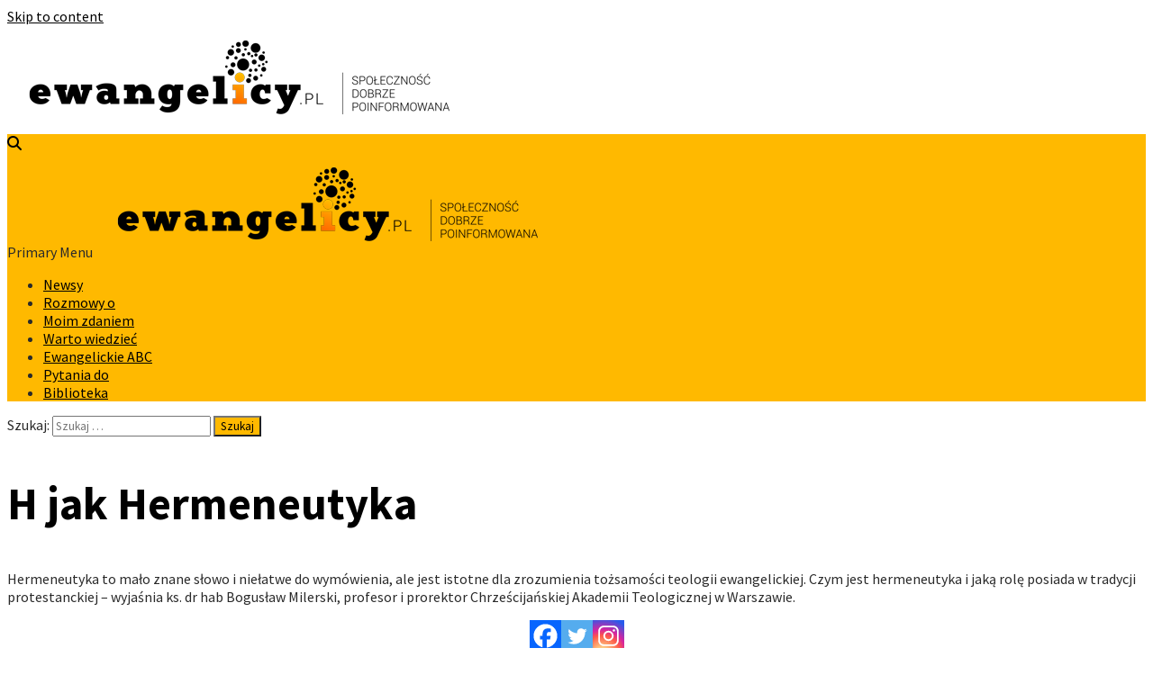

--- FILE ---
content_type: text/html; charset=UTF-8
request_url: https://ewangelicy.pl/2020/10/13/h-jak-hermeneutyka/
body_size: 134934
content:
<!doctype html>
<html lang="pl-PL" prefix="og: http://ogp.me/ns# fb: http://ogp.me/ns/fb#">
<head>
    <meta charset="UTF-8">
    <meta name="viewport" content="width=device-width, initial-scale=1">
    <link rel="profile" href="http://gmpg.org/xfn/11">

    <title>H jak Hermeneutyka &#8211; ewangelicy.pl</title>
<meta name="dlm-version" content="5.1.6"><link rel='dns-prefetch' href='//cdnjs.cloudflare.com' />
<link rel='dns-prefetch' href='//fonts.googleapis.com' />
<link rel='dns-prefetch' href='//s.w.org' />
<link rel="alternate" type="application/rss+xml" title="ewangelicy.pl &raquo; Kanał z wpisami" href="https://ewangelicy.pl/feed/" />
<link rel="alternate" type="application/rss+xml" title="ewangelicy.pl &raquo; Kanał z komentarzami" href="https://ewangelicy.pl/comments/feed/" />
<link rel="alternate" type="application/rss+xml" title="ewangelicy.pl &raquo; H jak Hermeneutyka Kanał z komentarzami" href="https://ewangelicy.pl/2020/10/13/h-jak-hermeneutyka/feed/" />
		<script type="text/javascript">
			window._wpemojiSettings = {"baseUrl":"https:\/\/s.w.org\/images\/core\/emoji\/13.0.0\/72x72\/","ext":".png","svgUrl":"https:\/\/s.w.org\/images\/core\/emoji\/13.0.0\/svg\/","svgExt":".svg","source":{"concatemoji":"https:\/\/ewangelicy.pl\/wp-includes\/js\/wp-emoji-release.min.js?ver=5.5.17"}};
			!function(e,a,t){var n,r,o,i=a.createElement("canvas"),p=i.getContext&&i.getContext("2d");function s(e,t){var a=String.fromCharCode;p.clearRect(0,0,i.width,i.height),p.fillText(a.apply(this,e),0,0);e=i.toDataURL();return p.clearRect(0,0,i.width,i.height),p.fillText(a.apply(this,t),0,0),e===i.toDataURL()}function c(e){var t=a.createElement("script");t.src=e,t.defer=t.type="text/javascript",a.getElementsByTagName("head")[0].appendChild(t)}for(o=Array("flag","emoji"),t.supports={everything:!0,everythingExceptFlag:!0},r=0;r<o.length;r++)t.supports[o[r]]=function(e){if(!p||!p.fillText)return!1;switch(p.textBaseline="top",p.font="600 32px Arial",e){case"flag":return s([127987,65039,8205,9895,65039],[127987,65039,8203,9895,65039])?!1:!s([55356,56826,55356,56819],[55356,56826,8203,55356,56819])&&!s([55356,57332,56128,56423,56128,56418,56128,56421,56128,56430,56128,56423,56128,56447],[55356,57332,8203,56128,56423,8203,56128,56418,8203,56128,56421,8203,56128,56430,8203,56128,56423,8203,56128,56447]);case"emoji":return!s([55357,56424,8205,55356,57212],[55357,56424,8203,55356,57212])}return!1}(o[r]),t.supports.everything=t.supports.everything&&t.supports[o[r]],"flag"!==o[r]&&(t.supports.everythingExceptFlag=t.supports.everythingExceptFlag&&t.supports[o[r]]);t.supports.everythingExceptFlag=t.supports.everythingExceptFlag&&!t.supports.flag,t.DOMReady=!1,t.readyCallback=function(){t.DOMReady=!0},t.supports.everything||(n=function(){t.readyCallback()},a.addEventListener?(a.addEventListener("DOMContentLoaded",n,!1),e.addEventListener("load",n,!1)):(e.attachEvent("onload",n),a.attachEvent("onreadystatechange",function(){"complete"===a.readyState&&t.readyCallback()})),(n=t.source||{}).concatemoji?c(n.concatemoji):n.wpemoji&&n.twemoji&&(c(n.twemoji),c(n.wpemoji)))}(window,document,window._wpemojiSettings);
		</script>
		<style type="text/css">
img.wp-smiley,
img.emoji {
	display: inline !important;
	border: none !important;
	box-shadow: none !important;
	height: 1em !important;
	width: 1em !important;
	margin: 0 .07em !important;
	vertical-align: -0.1em !important;
	background: none !important;
	padding: 0 !important;
}
</style>
	<link rel='stylesheet' id='library-animated-style-css'  href='https://ewangelicy.pl/wp-content/plugins/animate-everything/assets/css/animate.min.css?ver=5.5.17' type='text/css' media='all' />
<link rel='stylesheet' id='library-loading-style-css'  href='https://ewangelicy.pl/wp-content/plugins/animate-everything/assets/css/loading.min.css?ver=5.5.17' type='text/css' media='all' />
<link rel='stylesheet' id='wp-polls-css'  href='https://ewangelicy.pl/wp-content/plugins/wp-polls/polls-css.css?ver=2.77.3' type='text/css' media='all' />
<style id='wp-polls-inline-css' type='text/css'>
.wp-polls .pollbar {
	margin: 1px;
	font-size: 6px;
	line-height: 8px;
	height: 8px;
	background-image: url('https://ewangelicy.pl/wp-content/plugins/wp-polls/images/default/pollbg.gif');
	border: 1px solid #c8c8c8;
}

</style>
<link rel='stylesheet' id='animate-css'  href='https://ewangelicy.pl/wp-content/plugins/wp-quiz/assets/frontend/css/animate.css?ver=3.6.0' type='text/css' media='all' />
<link rel='stylesheet' id='wp-quiz-css'  href='https://ewangelicy.pl/wp-content/plugins/wp-quiz/assets/frontend/css/wp-quiz.css?ver=2.0.10' type='text/css' media='all' />
<link rel='stylesheet' id='ssb-ui-style-css'  href='https://ewangelicy.pl/wp-content/plugins/sticky-side-buttons/assets/css/ssb-ui-style.css?ver=2.0.3' type='text/css' media='all' />
<style id='ssb-ui-style-inline-css' type='text/css'>
#ssb-btn-3{background: #ffffff;}
#ssb-btn-3:hover{background:rgba(255,255,255,0.9);}
#ssb-btn-3 a{color: #999999;}
.ssb-share-btn,.ssb-share-btn .ssb-social-popup{background:#ffffff;color:#999999}
.ssb-share-btn:hover{background:rgba(255,255,255,0.9);}
.ssb-share-btn a{color:#999999 !important;}
#ssb-btn-2{background: #ffffff;}
#ssb-btn-2:hover{background:rgba(255,255,255,0.9);}
#ssb-btn-2 a{color: #999999;}
#ssb-btn-1{background: #ffffff;}
#ssb-btn-1:hover{background:rgba(255,255,255,0.9);}
#ssb-btn-1 a{color: #999999;}

</style>
<link rel='stylesheet' id='ssb-fontawesome-frontend-css'  href='https://cdnjs.cloudflare.com/ajax/libs/font-awesome/6.7.2/css/all.min.css?ver=6.7.2' type='text/css' media='all' />
<link rel='stylesheet' id='font-awesome-v5-css'  href='https://ewangelicy.pl/wp-content/themes/covernews-pro/assets/font-awesome-v5/css/fontawesome-all.min.css?ver=5.5.17' type='text/css' media='all' />
<link rel='stylesheet' id='bootstrap-css'  href='https://ewangelicy.pl/wp-content/themes/covernews-pro/assets/bootstrap/css/bootstrap.min.css?ver=5.5.17' type='text/css' media='all' />
<link rel='stylesheet' id='slick-css'  href='https://ewangelicy.pl/wp-content/themes/covernews-pro/assets/slick/css/slick.min.css?ver=5.5.17' type='text/css' media='all' />
<link rel='stylesheet' id='sidr-css'  href='https://ewangelicy.pl/wp-content/themes/covernews-pro/assets/sidr/css/jquery.sidr.dark.css?ver=5.5.17' type='text/css' media='all' />
<link rel='stylesheet' id='magnific-popup-css'  href='https://ewangelicy.pl/wp-content/themes/covernews-pro/assets/magnific-popup/magnific-popup.css?ver=5.5.17' type='text/css' media='all' />
<link rel='stylesheet' id='sliderpro-css'  href='https://ewangelicy.pl/wp-content/themes/covernews-pro/assets/slider-pro/css/slider-pro.min.css?ver=5.5.17' type='text/css' media='all' />
<link rel='stylesheet' id='covernews-google-fonts-css'  href='https://fonts.googleapis.com/css?family=Source%20Sans%20Pro:400,400i,700,700i|Source%20Sans%20Pro:400,400i,700,700i&#038;subset=latin,latin-ext' type='text/css' media='all' />
<link rel='stylesheet' id='covernews-style-css'  href='https://ewangelicy.pl/wp-content/themes/covernews-pro-child/style.css?ver=5.5.17' type='text/css' media='all' />
<style id='covernews-style-inline-css' type='text/css'>


                body .top-masthead {
        background: #353535;
        }


    
                body .top-masthead,
        body .top-masthead a {
        color: #ffffff;

        }

    
                body .offcanvas-menu span,
        body .data-bg,
        body .primary-color {
        background-color: #2a2a2a;
        }

        body{
        color: #2a2a2a;
        }
    
                body .secondary-color,
        body button,
        body input[type="button"],
        body input[type="reset"],
        body input[type="submit"],
        body .site-content .search-form .search-submit,
        body .site-footer .search-form .search-submit,
        body .main-navigation,
        body .em-post-format i,
        body span.header-after:after,
        body #secondary .widget-title span:after,
        body .af-tabs.nav-tabs > li.active > a:after,
        body .af-tabs.nav-tabs > li > a:hover:after,
        body .exclusive-posts .exclusive-now,
        body span.trending-no,
        body .tagcloud a:hover{
        background: #ffb900;
        }

        body a:hover,
        body a:focus,
        body a:active,
        body .figure-categories-2 .cat-links a
        {
        color: #ffb900;
        }


        body #loader:after {

        border-left-color: #ffb900;

        }


    

                

        a{
        color: #000000;

        }

        .af-tabs.nav-tabs > li.active > a,
        .af-tabs.nav-tabs > li:hover > a,
        .af-tabs.nav-tabs > li:focus > a{
        color: #000000;
        }

        .social-widget-menu ul li a,
        .em-author-details ul li a,
        .tagcloud a {
        border-color: #000000;
        }

        a:visited{
        color: #000000;
        }
    
                body h1,
        body h2,
        body h2 span,
        body h3,
        body h4,
        body h5,
        body h6,
        body #primary .widget-title,
        body .af-tabs.nav-tabs > li.active > a, .af-tabs.nav-tabs > li:hover > a, .af-tabs.nav-tabs > li:focus > a{
        color: #000000;

        }
    
                body h1,
        body h2,
        body h2 span,
        body h3,
        body h4,
        body h5,
        body h6 {
        line-height: 1.3;
        }
    
        
        body .main-navigation .menu ul.menu-desktop > li > a,
        body .navigation-container .icon-search
        {
        color: #000000;
        }

        body .main-navigation .menu ul.menu-desktop > li > a:visited
        {
        color: #000000;
        }

    
        
        body span.menu-description
        {
        background: #353535;
        }

    
        
        body span.menu-description
        {
        color: #ffffff;
        }

    

        
        body h3.article-title.article-title-1 a,
        body .trending-posts-carousel h3.article-title a,
        body .exclusive-slides a
        {
        color: #404040;
        }

        body h3.article-title.article-title-1 a:visited,
        body .trending-posts-carousel h3.article-title a:visited,
        body .exclusive-slides a:visited
        {
        color: #404040;
        }

    
                body .slider-figcaption-1 .slide-title a,
        body .categorized-story .title-heading .article-title-2 a,
        body .full-plus-list .spotlight-post:first-of-type figcaption h3 a{
        color: #000000;
        }

        body .slider-figcaption-1 .slide-title a:visited,
        body .categorized-story .title-heading .article-title-2 a:visited,
        body .full-plus-list .spotlight-post:first-of-type figcaption h3 a:visited{
        color: #000000;
        }


    
                body .figure-categories-bg .em-post-format:before{
        background: #000000;
        }
        body .em-post-format{
        color: #000000;
        }

    

                body,
        body button,
        body input,
        body select,
        body optgroup,
        body textarea {
        font-family: Source Sans Pro;
        }

    
                body h1,
        body h2,
        body h3,
        body h4,
        body h5,
        body h6,
        body .main-navigation a,
        body .font-family-1,
        body .site-description,
        body .trending-posts-line,
        body .exclusive-posts,
        body .widget-title,
        body .em-widget-subtitle,
        body .grid-item-metadata .item-metadata,
        body .af-navcontrols .slide-count,
        body .figure-categories .cat-links,
        body .nav-links a {
        font-family: Source Sans Pro;
        }

    

                .article-title, .site-branding .site-title, .main-navigation .menu ul li a, .slider-figcaption .slide-title {
        letter-spacing: 0px;
        line-height: 1.3;
        }

            <!--        category color starts-->

        
        body .figure-categories .cat-links a.category-color-1 {
        background-color: #bb1919;
        }

        body .trending-story .figure-categories .cat-links a.covernews-categories.category-color-1,
        body .list .spotlight-post .figure-categories .cat-links a.covernews-categories.category-color-1,
        body .full-plus-list .spotlight-post .figure-categories .cat-links a.covernews-categories.category-color-1,
        body .covernews_tabbed_posts_widget .figure-categories .cat-links a.covernews-categories.category-color-1,
        body .trending-posts-vertical-carousel .figure-categories .cat-links a.covernews-categories.category-color-1

        {
        color: #bb1919;
        }

        body .full-plus-list .spotlight-post:first-of-type .figure-categories .cat-links a.covernews-categories.category-color-1,
        body .full-plus-list .spotlight-post:first-of-type .figure-categories .cat-links a.covernews-categories,
        body .figure-categories .cat-links a.covernews-categories
        {
        color: #ffffff;
        background-color: #bb1919;
        }

        body span.header-after.category-color-1:after{
        background: #bb1919;
        }

    

        
        body .figure-categories .cat-links a.category-color-2 {
        background-color: #2a4051;
        }

        body .trending-story .figure-categories .cat-links a.covernews-categories.category-color-2,
        body .list .spotlight-post .figure-categories .cat-links a.covernews-categories.category-color-2,
        body .full-plus-list .spotlight-post .figure-categories .cat-links a.covernews-categories.category-color-2,
        body .covernews_tabbed_posts_widget .figure-categories .cat-links a.covernews-categories.category-color-2,
        body .trending-posts-vertical-carousel .figure-categories .cat-links a.covernews-categories.category-color-2
        {
        color: #2a4051;
        }

        body .full-plus-list .spotlight-post:first-of-type .figure-categories .cat-links a.covernews-categories.category-color-2{
        color: #ffffff;
        background-color: #2a4051;
        }

        body span.header-after.category-color-2:after{
        background: #2a4051;
        }
    
        
        body .figure-categories .cat-links a.category-color-3 {
        background-color: #d60000;
        }

        body .trending-story .figure-categories .cat-links a.covernews-categories.category-color-3,
        body .list .spotlight-post .figure-categories .cat-links a.covernews-categories.category-color-3,
        body .full-plus-list .spotlight-post .figure-categories .cat-links a.covernews-categories.category-color-3,
        body .covernews_tabbed_posts_widget .figure-categories .cat-links a.covernews-categories.category-color-3,
        body .trending-posts-vertical-carousel .figure-categories .cat-links a.covernews-categories.category-color-3
        {
        color: #d60000;
        }

        body .full-plus-list .spotlight-post:first-of-type .figure-categories .cat-links a.covernews-categories.category-color-3{
        color: #ffffff;
        background-color: #d60000;
        }

        body span.header-after.category-color-3:after{
        background: #d60000;
        }
    
        
        body .figure-categories .cat-links a.category-color-4 {
        background-color: #e91e63;
        }

        body .trending-story .figure-categories .cat-links a.covernews-categories.category-color-4,
        body .list .spotlight-post .figure-categories .cat-links a.covernews-categories.category-color-4,
        body .full-plus-list .spotlight-post .figure-categories .cat-links a.covernews-categories.category-color-4,
        body .covernews_tabbed_posts_widget .figure-categories .cat-links a.covernews-categories.category-color-4,
        body .trending-posts-vertical-carousel .figure-categories .cat-links a.covernews-categories.category-color-4
        {
        color: #e91e63;
        }

        body .full-plus-list .spotlight-post:first-of-type .figure-categories .cat-links a.covernews-categories.category-color-4{
        color: #ffffff;
        background-color: #e91e63;
        }

        body span.header-after.category-color-4:after{
        background: #e91e63;
        }
    
        
        body .figure-categories .cat-links a.category-color-5 {
        background-color: #f99500;
        }

        body .trending-story .figure-categories .cat-links a.covernews-categories.category-color-5,
        body .list .spotlight-post .figure-categories .cat-links a.covernews-categories.category-color-5,
        body .full-plus-list .spotlight-post .figure-categories .cat-links a.covernews-categories.category-color-5,
        body .covernews_tabbed_posts_widget .figure-categories .cat-links a.covernews-categories.category-color-5,
        body .trending-posts-vertical-carousel .figure-categories .cat-links a.covernews-categories.category-color-5
        {
        color: #f99500;
        }

        body .full-plus-list .spotlight-post:first-of-type .figure-categories .cat-links a.covernews-categories.category-color-5{
        color: #ffffff;
        background-color: #f99500;
        }

        body span.header-after.category-color-5:after{
        background: #f99500;
        }
    
        
        body .figure-categories .cat-links a.category-color-6 {
        background-color: #61c436;
        }

        body .trending-story .figure-categories .cat-links a.covernews-categories.category-color-6,
        body .list .spotlight-post .figure-categories .cat-links a.covernews-categories.category-color-6,
        body .full-plus-list .spotlight-post .figure-categories .cat-links a.covernews-categories.category-color-6,
        body .covernews_tabbed_posts_widget .figure-categories .cat-links a.covernews-categories.category-color-6,
        body .trending-posts-vertical-carousel .figure-categories .cat-links a.covernews-categories.category-color-6
        {
        color: #61c436;
        }

        body .full-plus-list .spotlight-post:first-of-type .figure-categories .cat-links a.covernews-categories.category-color-6{
        color: #ffffff;
        background-color: #61c436;
        }

        body span.header-after.category-color-6:after{
        background: #61c436;
        }
    
        
        body .figure-categories .cat-links a.category-color-7 {
        background-color: #a66bbe;
        }

        body .trending-story .figure-categories .cat-links a.covernews-categories.category-color-7,
        body .list .spotlight-post .figure-categories .cat-links a.covernews-categories.category-color-7,
        body .full-plus-list .spotlight-post .figure-categories .cat-links a.covernews-categories.category-color-7,
        body .covernews_tabbed_posts_widget .figure-categories .cat-links a.covernews-categories.category-color-7,
        body .trending-posts-vertical-carousel .figure-categories .cat-links a.covernews-categories.category-color-7
        {
        color: #a66bbe;
        }

        body .full-plus-list .spotlight-post:first-of-type .figure-categories .cat-links a.covernews-categories.category-color-7{
        color: #ffffff;
        background-color: #a66bbe;
        }

        body span.header-after.category-color-7:after{
        background: #a66bbe;
        }
    
        
        body .figure-categories .cat-links a.category-color-8 {
        background-color: #ffffff;
        color: #404040;
        }

        body .trending-story .figure-categories .cat-links a.covernews-categories.category-color-8,
        body .list .spotlight-post .figure-categories .cat-links a.covernews-categories.category-color-8,
        body .full-plus-list .spotlight-post .figure-categories .cat-links a.covernews-categories.category-color-8,
        body .covernews_tabbed_posts_widget .figure-categories .cat-links a.covernews-categories.category-color-8,
        body .trending-posts-vertical-carousel .figure-categories .cat-links a.covernews-categories.category-color-8
        {
        color: #404040;
        }

        body .full-plus-list .spotlight-post:first-of-type .figure-categories .cat-links a.covernews-categories.category-color-8{
        color: #404040;
        background-color: #ffffff;
        }

        body span.header-after.category-color-8:after{
        background: #ffffff;
        color: #404040;
        }
    
                body .site-footer .primary-footer{
        background: #1f2125;

        }

    
                body .site-footer,
        body .site-footer .widget-title span,
        body .site-footer .site-title a,
        body .site-footer .site-description,
        body .site-footer a {
        color: #ffffff;

        }

        .site-footer .social-widget-menu ul li a,
        .site-footer .em-author-details ul li a,
        .site-footer .tagcloud a
        {
        border-color: #ffffff;
        }

        .site-footer a:visited {
        color: #ffffff;
        }


    
                body .site-info {
        background: #000000;

        }

    
                body .site-info,
        body .site-info a {
        color: #ffffff;

        }

    
                body .mailchimp-block {
        background: #1f2125;

        }
    

                body .mc4wp-form-fields input[type="text"], body .mc4wp-form-fields input[type="email"] {
        border-color: #4d5b73;

        }
    
        @media only screen and (min-width: 1025px) and (max-width: 1599px) {

                body .af-main-banner .slider-figcaption .slide-title {
        font-size: 35px;
        }


    

        
        body .af-tabs.nav-tabs > li > a,
        body #secondary .af-tabs.nav-tabs > li > a,
        body #primary .af-tabs.nav-tabs > li > a,
        body footer .widget-title,
        body #secondary .widget-title span,
        body span.header-after
        {
        font-size: 20px;
        }

    

        
        body.archive .content-area .page-title,
        body.search-results .content-area .header-title-wrapper .page-title,
        body header.entry-header h1.entry-title{
        font-size: 50px;
        }

    
                body #primary .em-widget-subtitle {
        font-size: 20px;
        }

    

        }
        <!--        end if media query-->

        
</style>
<link rel='stylesheet' id='slb_core-css'  href='https://ewangelicy.pl/wp-content/plugins/simple-lightbox/client/css/app.css?ver=2.9.4' type='text/css' media='all' />
<link rel='stylesheet' id='heateor_sss_frontend_css-css'  href='https://ewangelicy.pl/wp-content/plugins/sassy-social-share/public/css/sassy-social-share-public.css?ver=3.3.79' type='text/css' media='all' />
<style id='heateor_sss_frontend_css-inline-css' type='text/css'>
.heateor_sss_button_instagram span.heateor_sss_svg,a.heateor_sss_instagram span.heateor_sss_svg{background:radial-gradient(circle at 30% 107%,#fdf497 0,#fdf497 5%,#fd5949 45%,#d6249f 60%,#285aeb 90%)}.heateor_sss_horizontal_sharing .heateor_sss_svg,.heateor_sss_standard_follow_icons_container .heateor_sss_svg{color:#fff;border-width:0px;border-style:solid;border-color:transparent}.heateor_sss_horizontal_sharing .heateorSssTCBackground{color:#666}.heateor_sss_horizontal_sharing span.heateor_sss_svg:hover,.heateor_sss_standard_follow_icons_container span.heateor_sss_svg:hover{border-color:transparent;}.heateor_sss_vertical_sharing span.heateor_sss_svg,.heateor_sss_floating_follow_icons_container span.heateor_sss_svg{color:#fff;border-width:0px;border-style:solid;border-color:transparent;}.heateor_sss_vertical_sharing .heateorSssTCBackground{color:#666;}.heateor_sss_vertical_sharing span.heateor_sss_svg:hover,.heateor_sss_floating_follow_icons_container span.heateor_sss_svg:hover{border-color:transparent;}@media screen and (max-width:783px) {.heateor_sss_vertical_sharing{display:none!important}}div.heateor_sss_sharing_title{text-align:center}div.heateor_sss_sharing_ul{width:100%;text-align:center;}div.heateor_sss_horizontal_sharing div.heateor_sss_sharing_ul a{float:none!important;display:inline-block;}
</style>
<link rel='stylesheet' id='__EPYT__style-css'  href='https://ewangelicy.pl/wp-content/plugins/youtube-embed-plus/styles/ytprefs.min.css?ver=14.2.4' type='text/css' media='all' />
<style id='__EPYT__style-inline-css' type='text/css'>

                .epyt-gallery-thumb {
                        width: 33.333%;
                }
                
</style>
<script type='text/javascript' src='https://ewangelicy.pl/wp-includes/js/jquery/jquery.js?ver=1.12.4-wp' id='jquery-core-js'></script>
<script type='text/javascript' id='__ytprefs__-js-extra'>
/* <![CDATA[ */
var _EPYT_ = {"ajaxurl":"https:\/\/ewangelicy.pl\/wp-admin\/admin-ajax.php","security":"fb9098912c","gallery_scrolloffset":"20","eppathtoscripts":"https:\/\/ewangelicy.pl\/wp-content\/plugins\/youtube-embed-plus\/scripts\/","eppath":"https:\/\/ewangelicy.pl\/wp-content\/plugins\/youtube-embed-plus\/","epresponsiveselector":"[\"iframe.__youtube_prefs_widget__\"]","epdovol":"1","version":"14.2.4","evselector":"iframe.__youtube_prefs__[src], iframe[src*=\"youtube.com\/embed\/\"], iframe[src*=\"youtube-nocookie.com\/embed\/\"]","ajax_compat":"","maxres_facade":"eager","ytapi_load":"light","pause_others":"","stopMobileBuffer":"1","facade_mode":"","not_live_on_channel":""};
/* ]]> */
</script>
<script type='text/javascript' src='https://ewangelicy.pl/wp-content/plugins/youtube-embed-plus/scripts/ytprefs.min.js?ver=14.2.4' id='__ytprefs__-js'></script>
<link rel="https://api.w.org/" href="https://ewangelicy.pl/wp-json/" /><link rel="alternate" type="application/json" href="https://ewangelicy.pl/wp-json/wp/v2/posts/2111" /><link rel="EditURI" type="application/rsd+xml" title="RSD" href="https://ewangelicy.pl/xmlrpc.php?rsd" />
<link rel='prev' title='C jak Cuda' href='https://ewangelicy.pl/2020/10/13/c-jak-cuda/' />
<link rel='next' title='R jak Rada Parafialna' href='https://ewangelicy.pl/2020/10/13/r-jak-rada-parafialna/' />

<link rel="canonical" href="https://ewangelicy.pl/2020/10/13/h-jak-hermeneutyka/" />
<link rel='shortlink' href='https://ewangelicy.pl/?p=2111' />
<link rel="alternate" type="application/json+oembed" href="https://ewangelicy.pl/wp-json/oembed/1.0/embed?url=https%3A%2F%2Fewangelicy.pl%2F2020%2F10%2F13%2Fh-jak-hermeneutyka%2F" />
<link rel="alternate" type="text/xml+oembed" href="https://ewangelicy.pl/wp-json/oembed/1.0/embed?url=https%3A%2F%2Fewangelicy.pl%2F2020%2F10%2F13%2Fh-jak-hermeneutyka%2F&#038;format=xml" />
<link rel="pingback" href="https://ewangelicy.pl/xmlrpc.php">        <style type="text/css">
                        .site-title,
            .site-description {
                position: absolute;
                clip: rect(1px, 1px, 1px, 1px);
                display: none;
            }

            

        </style>
        <style type="text/css" id="custom-background-css">
body.custom-background { background-color: #ffffff; }
</style>
	
    <!-- START - Open Graph and Twitter Card Tags 3.3.8 -->
     <!-- Facebook Open Graph -->
      <meta property="og:locale" content="pl_PL"/>
      <meta property="og:site_name" content="ewangelicy.pl"/>
      <meta property="og:title" content="H jak Hermeneutyka"/>
      <meta property="og:url" content="https://ewangelicy.pl/2020/10/13/h-jak-hermeneutyka/"/>
      <meta property="og:type" content="article"/>
      <meta property="og:description" content="Hermeneutyka to mało znane słowo i niełatwe do wymówienia, ale jest istotne dla zrozumienia tożsamości teologii ewangelickiej. Czym jest hermeneutyka i jaką rolę posiada w tradycji protestanckiej - wyjaśnia ks. dr hab Bogusław Milerski, profesor i prorektor Chrześcijańskiej Akademii Teologicznej w W"/>
      <meta property="og:image" content="https://ewangelicy.pl/wp-content/uploads/2020/10/odcinek-hermeneutyka.jpg"/>
      <meta property="og:image:url" content="https://ewangelicy.pl/wp-content/uploads/2020/10/odcinek-hermeneutyka.jpg"/>
      <meta property="og:image:secure_url" content="https://ewangelicy.pl/wp-content/uploads/2020/10/odcinek-hermeneutyka.jpg"/>
    <meta property="og:image:width" content="1920"/>
                            <meta property="og:image:height" content="1080"/>
                          <meta property="article:published_time" content="2020-10-13T02:11:16+02:00"/>
      <meta property="article:modified_time" content="2020-10-13T19:48:03+02:00" />
      <meta property="og:updated_time" content="2020-10-13T19:48:03+02:00" />
      <meta property="article:section" content="Ewangelickie ABC"/>
      <meta property="article:publisher" content="https://www.facebook.com/ewangelicypl"/>
      <meta property="fb:app_id" content="2065580690415658"/>
     <!-- Google+ / Schema.org -->
      <meta itemprop="name" content="H jak Hermeneutyka"/>
      <meta itemprop="headline" content="H jak Hermeneutyka"/>
      <meta itemprop="description" content="Hermeneutyka to mało znane słowo i niełatwe do wymówienia, ale jest istotne dla zrozumienia tożsamości teologii ewangelickiej. Czym jest hermeneutyka i jaką rolę posiada w tradycji protestanckiej - wyjaśnia ks. dr hab Bogusław Milerski, profesor i prorektor Chrześcijańskiej Akademii Teologicznej w W"/>
      <meta itemprop="image" content="https://ewangelicy.pl/wp-content/uploads/2020/10/odcinek-hermeneutyka.jpg"/>
      <meta itemprop="datePublished" content="2020-10-13"/>
      <meta itemprop="dateModified" content="2020-10-13T19:48:03+02:00" />
      <meta itemprop="author" content="Dariusz"/>
      <!--<meta itemprop="publisher" content="ewangelicy.pl"/>--> <!-- To solve: The attribute publisher.itemtype has an invalid value. -->
     <!-- Twitter Cards -->
      <meta name="twitter:title" content="H jak Hermeneutyka"/>
      <meta name="twitter:url" content="https://ewangelicy.pl/2020/10/13/h-jak-hermeneutyka/"/>
      <meta name="twitter:description" content="Hermeneutyka to mało znane słowo i niełatwe do wymówienia, ale jest istotne dla zrozumienia tożsamości teologii ewangelickiej. Czym jest hermeneutyka i jaką rolę posiada w tradycji protestanckiej - wyjaśnia ks. dr hab Bogusław Milerski, profesor i prorektor Chrześcijańskiej Akademii Teologicznej w W"/>
      <meta name="twitter:image" content="https://ewangelicy.pl/wp-content/uploads/2020/10/odcinek-hermeneutyka.jpg"/>
      <meta name="twitter:card" content="summary_large_image"/>
     <!-- SEO -->
     <!-- Misc. tags -->
     <!-- is_singular -->
    <!-- END - Open Graph and Twitter Card Tags 3.3.8 -->
        
        <link href="https://fonts.googleapis.com/css?family=Roboto:300,300i,400,400i,500,500i,700,700i&amp;subset=latin-ext" rel="stylesheet">
    <link href="https://fonts.googleapis.com/css?family=Nunito:300,300i,400,400i,600,600i,700,700i&amp;subset=latin-ext" rel="stylesheet">
</head>

<body class="post-template-default single single-post postid-2111 single-format-standard custom-background wp-custom-logo default-content-layout full-width-content">

    <div id="af-preloader">
        <div id="loader-wrapper">
            <div id="loader"></div>
        </div>
    </div>

<div id="page" class="site">
    <a class="skip-link screen-reader-text" href="#content">Skip to content</a>

<header id="masthead" class="site-header">
        <div class="masthead-banner " data-background="">
        <div class="container">
            <div class="row">
                <div class="col-md-12">
                    <div class="site-branding">
                        <a href="https://ewangelicy.pl/" class="custom-logo-link" rel="home"><img width="500" height="117" src="https://ewangelicy.pl/wp-content/uploads/2019/01/ksiega-znaku-8.png" class="custom-logo" alt="ewangelicy.pl" srcset="https://ewangelicy.pl/wp-content/uploads/2019/01/ksiega-znaku-8.png 500w, https://ewangelicy.pl/wp-content/uploads/2019/01/ksiega-znaku-8-300x70.png 300w" sizes="(max-width: 500px) 100vw, 500px" /></a>                            <p class="site-title font-family-1">
                                <a href="https://ewangelicy.pl/"
                                   rel="home">ewangelicy.pl</a>
                            </p>
                        
                                            </div>
                </div>
                <div class="col-md-8">
                                    </div>
            </div>
        </div>
    </div>
    <nav id="site-navigation" class="main-navigation">
        <div class="container">
            <div class="row">
                <div class="kol-12">
                    <div class="navigation-container">


                        <div class="cart-search">

                            <span class="af-search-click icon-search">
                                    <i class="fa fa-search"></i>
                            </span>
                        </div>


                        <span class="toggle-menu" aria-controls="primary-menu" aria-expanded="false">
                                <span class="screen-reader-text">Primary Menu</span>
                                 <i class="ham"></i>
                        </span>
                        <span class="af-mobile-site-title-wrap">
                            <a href="https://ewangelicy.pl/" class="custom-logo-link" rel="home"><img width="500" height="117" src="https://ewangelicy.pl/wp-content/uploads/2019/01/ksiega-znaku-8.png" class="custom-logo" alt="ewangelicy.pl" srcset="https://ewangelicy.pl/wp-content/uploads/2019/01/ksiega-znaku-8.png 500w, https://ewangelicy.pl/wp-content/uploads/2019/01/ksiega-znaku-8-300x70.png 300w" sizes="(max-width: 500px) 100vw, 500px" /></a>                            <p class="site-title font-family-1">
                                <a href="https://ewangelicy.pl/"
                                   rel="home">ewangelicy.pl</a>
                            </p>
                        </span>
                        <div class="menu main-menu"><ul id="primary-menu" class="menu"><li id="menu-item-186" class="menu-item menu-item-type-taxonomy menu-item-object-category menu-item-186"><a href="https://ewangelicy.pl/category/newsy/">Newsy</a></li>
<li id="menu-item-187" class="menu-item menu-item-type-taxonomy menu-item-object-category menu-item-187"><a href="https://ewangelicy.pl/category/rozmowy-o/">Rozmowy o</a></li>
<li id="menu-item-191" class="menu-item menu-item-type-taxonomy menu-item-object-category menu-item-191"><a href="https://ewangelicy.pl/category/moim-zdaniem/">Moim zdaniem</a></li>
<li id="menu-item-192" class="menu-item menu-item-type-taxonomy menu-item-object-category menu-item-192"><a href="https://ewangelicy.pl/category/warto-wiedziec/">Warto wiedzieć</a></li>
<li id="menu-item-1424" class="menu-item menu-item-type-taxonomy menu-item-object-category current-post-ancestor current-menu-parent current-post-parent menu-item-1424"><a href="https://ewangelicy.pl/category/ewangelickie-abc/">Ewangelickie ABC</a></li>
<li id="menu-item-194" class="menu-item menu-item-type-taxonomy menu-item-object-category menu-item-194"><a href="https://ewangelicy.pl/category/pytania-do/">Pytania do</a></li>
<li id="menu-item-195" class="menu-item menu-item-type-taxonomy menu-item-object-category menu-item-195"><a href="https://ewangelicy.pl/category/biblioteka/">Biblioteka</a></li>
</ul></div>

                    </div>
                </div>
            </div>
        </div>
    </nav>
</header>

<div id="af-search-wrap">
    <div class="af-search-box table-block">
        <div class="table-block-child v-center text-center">
            <form role="search" method="get" class="search-form" action="https://ewangelicy.pl/">
				<label>
					<span class="screen-reader-text">Szukaj:</span>
					<input type="search" class="search-field" placeholder="Szukaj &hellip;" value="" name="s" />
				</label>
				<input type="submit" class="search-submit" value="Szukaj" />
			</form>        </div>
    </div>
    <div class="af-search-close af-search-click">
        <span></span>
        <span></span>
    </div>
</div>

    <div id="content" class="container">
        <div class="row">
                <div id="primary" class="content-area">
                    <main id="main" class="site-main">

                                                    <article id="post-2111" class="post-2111 post type-post status-publish format-standard has-post-thumbnail hentry category-ewangelickie-abc tag-hermeneutyka">
                                <div class="entry-content-wrap">
                                    <header class="entry-header">

    <div class="header-details-wrapper">
        <div class="entry-header-details">
                            <!--<div class="figure-categories figure-categories-bg">
                                        <ul class="cat-links"><li class="meta-category">
                             <a class="covernews-categories category-color-1" href="https://ewangelicy.pl/category/ewangelickie-abc/" alt="View all posts in Ewangelickie ABC"> 
                                 Ewangelickie ABC
                             </a>
                        </li></ul>                </div>-->
                        <h1 class="entry-title">H jak Hermeneutyka</h1>
            				
				
				

                
        <span class="author-links">
                                </span>
                                            <div class="post-excerpt">
                        <p>Hermeneutyka to mało znane słowo i niełatwe do wymówienia, ale jest istotne dla zrozumienia tożsamości teologii ewangelickiej. Czym jest hermeneutyka i jaką rolę posiada w tradycji protestanckiej &#8211; wyjaśnia ks. dr hab Bogusław Milerski, profesor i prorektor Chrześcijańskiej Akademii Teologicznej w Warszawie.&nbsp;</p>
<div class='heateorSssClear'></div><div  class='heateor_sss_sharing_container heateor_sss_horizontal_sharing' data-heateor-sss-href='https://ewangelicy.pl/2020/10/13/h-jak-hermeneutyka/'><div class='heateor_sss_sharing_title' style="font-weight:bold" ></div><div class="heateor_sss_sharing_ul"><a aria-label="Facebook" class="heateor_sss_facebook" href="https://www.facebook.com/sharer/sharer.php?u=https%3A%2F%2Fewangelicy.pl%2F2020%2F10%2F13%2Fh-jak-hermeneutyka%2F" title="Facebook" rel="nofollow noopener" target="_blank" style="font-size:32px!important;box-shadow:none;display:inline-block;vertical-align:middle"><span class="heateor_sss_svg" style="background-color:#0765FE;width:35px;height:35px;display:inline-block;opacity:1;float:left;font-size:32px;box-shadow:none;display:inline-block;font-size:16px;padding:0 4px;vertical-align:middle;background-repeat:repeat;overflow:hidden;padding:0;cursor:pointer;box-sizing:content-box"><svg style="display:block;" focusable="false" aria-hidden="true" xmlns="http://www.w3.org/2000/svg" width="100%" height="100%" viewBox="0 0 32 32"><path fill="#fff" d="M28 16c0-6.627-5.373-12-12-12S4 9.373 4 16c0 5.628 3.875 10.35 9.101 11.647v-7.98h-2.474V16H13.1v-1.58c0-4.085 1.849-5.978 5.859-5.978.76 0 2.072.15 2.608.298v3.325c-.283-.03-.775-.045-1.386-.045-1.967 0-2.728.745-2.728 2.683V16h3.92l-.673 3.667h-3.247v8.245C23.395 27.195 28 22.135 28 16Z"></path></svg></span></a><a aria-label="Twitter" class="heateor_sss_button_twitter" href="https://twitter.com/intent/tweet?text=H%20jak%20Hermeneutyka&url=https%3A%2F%2Fewangelicy.pl%2F2020%2F10%2F13%2Fh-jak-hermeneutyka%2F" title="Twitter" rel="nofollow noopener" target="_blank" style="font-size:32px!important;box-shadow:none;display:inline-block;vertical-align:middle"><span class="heateor_sss_svg heateor_sss_s__default heateor_sss_s_twitter" style="background-color:#55acee;width:35px;height:35px;display:inline-block;opacity:1;float:left;font-size:32px;box-shadow:none;display:inline-block;font-size:16px;padding:0 4px;vertical-align:middle;background-repeat:repeat;overflow:hidden;padding:0;cursor:pointer;box-sizing:content-box"><svg style="display:block;" focusable="false" aria-hidden="true" xmlns="http://www.w3.org/2000/svg" width="100%" height="100%" viewBox="-4 -4 39 39"><path d="M28 8.557a9.913 9.913 0 0 1-2.828.775 4.93 4.93 0 0 0 2.166-2.725 9.738 9.738 0 0 1-3.13 1.194 4.92 4.92 0 0 0-3.593-1.55 4.924 4.924 0 0 0-4.794 6.049c-4.09-.21-7.72-2.17-10.15-5.15a4.942 4.942 0 0 0-.665 2.477c0 1.71.87 3.214 2.19 4.1a4.968 4.968 0 0 1-2.23-.616v.06c0 2.39 1.7 4.38 3.952 4.83-.414.115-.85.174-1.297.174-.318 0-.626-.03-.928-.086a4.935 4.935 0 0 0 4.6 3.42 9.893 9.893 0 0 1-6.114 2.107c-.398 0-.79-.023-1.175-.068a13.953 13.953 0 0 0 7.55 2.213c9.056 0 14.01-7.507 14.01-14.013 0-.213-.005-.426-.015-.637.96-.695 1.795-1.56 2.455-2.55z" fill="#fff"></path></svg></span></a><a aria-label="Instagram" class="heateor_sss_button_instagram" href="https://www.instagram.com/ewangelicy" title="Instagram" rel="nofollow noopener" target="_blank" style="font-size:32px!important;box-shadow:none;display:inline-block;vertical-align:middle"><span class="heateor_sss_svg" style="background-color:#53beee;width:35px;height:35px;display:inline-block;opacity:1;float:left;font-size:32px;box-shadow:none;display:inline-block;font-size:16px;padding:0 4px;vertical-align:middle;background-repeat:repeat;overflow:hidden;padding:0;cursor:pointer;box-sizing:content-box"><svg style="display:block;" version="1.1" viewBox="-10 -10 148 148" width="100%" height="100%" xml:space="preserve" xmlns="http://www.w3.org/2000/svg" xmlns:xlink="http://www.w3.org/1999/xlink"><g><g><path d="M86,112H42c-14.336,0-26-11.663-26-26V42c0-14.337,11.664-26,26-26h44c14.337,0,26,11.663,26,26v44 C112,100.337,100.337,112,86,112z M42,24c-9.925,0-18,8.074-18,18v44c0,9.925,8.075,18,18,18h44c9.926,0,18-8.075,18-18V42 c0-9.926-8.074-18-18-18H42z" fill="#fff"></path></g><g><path d="M64,88c-13.234,0-24-10.767-24-24c0-13.234,10.766-24,24-24s24,10.766,24,24C88,77.233,77.234,88,64,88z M64,48c-8.822,0-16,7.178-16,16s7.178,16,16,16c8.822,0,16-7.178,16-16S72.822,48,64,48z" fill="#fff"></path></g><g><circle cx="89.5" cy="38.5" fill="#fff" r="5.5"></circle></g></g></svg></span></a></div><div class="heateorSssClear"></div></div><div class='heateorSssClear'></div>                    </div>
                				<div class="author">
					13 października 2020, 
					Redakcja				</div>

                    </div>
    </div>
    <div style="display: none">
    	                <div class="post-thumbnail full-width-image">
                    <img width="1024" height="576" src="https://ewangelicy.pl/wp-content/uploads/2020/10/odcinek-hermeneutyka-1024x576.jpg" class="attachment-covernews-featured size-covernews-featured wp-post-image" alt="" loading="lazy" srcset="https://ewangelicy.pl/wp-content/uploads/2020/10/odcinek-hermeneutyka-1024x576.jpg 1024w, https://ewangelicy.pl/wp-content/uploads/2020/10/odcinek-hermeneutyka-300x169.jpg 300w, https://ewangelicy.pl/wp-content/uploads/2020/10/odcinek-hermeneutyka-768x432.jpg 768w, https://ewangelicy.pl/wp-content/uploads/2020/10/odcinek-hermeneutyka-1536x864.jpg 1536w, https://ewangelicy.pl/wp-content/uploads/2020/10/odcinek-hermeneutyka.jpg 1920w" sizes="(max-width: 1024px) 100vw, 1024px" />                </div>
            
            </div>
</header><!-- .entry-header -->                                    

    <div class="entry-content">
        <p>Zachęcamy do słuchania i oglądania</p>
<p><iframe  id="_ytid_19381"  width="640" height="360"  data-origwidth="640" data-origheight="360" src="https://www.youtube.com/embed/MH7FXFJJbl8?enablejsapi=1&#038;autoplay=0&#038;cc_load_policy=0&#038;cc_lang_pref=&#038;iv_load_policy=1&#038;loop=0&#038;rel=1&#038;fs=1&#038;playsinline=0&#038;autohide=2&#038;theme=dark&#038;color=red&#038;controls=1&#038;disablekb=0&#038;" class="__youtube_prefs__  epyt-is-override  no-lazyload" title="YouTube player"  allow="fullscreen; accelerometer; autoplay; clipboard-write; encrypted-media; gyroscope; picture-in-picture; web-share" referrerpolicy="strict-origin-when-cross-origin" allowfullscreen data-no-lazy="1" data-skipgform_ajax_framebjll=""></iframe></p>
<p>&nbsp;</p>
<p>&gt;&gt; <a href="https://ewangelicy.pl/category/ewangelickie-abc/" target="_blank" rel="noopener noreferrer">Więcej odcinków #EwangelickieABC</a></p>
<div class='heateorSssClear'></div><div  class='heateor_sss_sharing_container heateor_sss_horizontal_sharing' data-heateor-sss-href='https://ewangelicy.pl/2020/10/13/h-jak-hermeneutyka/'><div class='heateor_sss_sharing_title' style="font-weight:bold" ></div><div class="heateor_sss_sharing_ul"><a aria-label="Facebook" class="heateor_sss_facebook" href="https://www.facebook.com/sharer/sharer.php?u=https%3A%2F%2Fewangelicy.pl%2F2020%2F10%2F13%2Fh-jak-hermeneutyka%2F" title="Facebook" rel="nofollow noopener" target="_blank" style="font-size:32px!important;box-shadow:none;display:inline-block;vertical-align:middle"><span class="heateor_sss_svg" style="background-color:#0765FE;width:35px;height:35px;display:inline-block;opacity:1;float:left;font-size:32px;box-shadow:none;display:inline-block;font-size:16px;padding:0 4px;vertical-align:middle;background-repeat:repeat;overflow:hidden;padding:0;cursor:pointer;box-sizing:content-box"><svg style="display:block;" focusable="false" aria-hidden="true" xmlns="http://www.w3.org/2000/svg" width="100%" height="100%" viewBox="0 0 32 32"><path fill="#fff" d="M28 16c0-6.627-5.373-12-12-12S4 9.373 4 16c0 5.628 3.875 10.35 9.101 11.647v-7.98h-2.474V16H13.1v-1.58c0-4.085 1.849-5.978 5.859-5.978.76 0 2.072.15 2.608.298v3.325c-.283-.03-.775-.045-1.386-.045-1.967 0-2.728.745-2.728 2.683V16h3.92l-.673 3.667h-3.247v8.245C23.395 27.195 28 22.135 28 16Z"></path></svg></span></a><a aria-label="Twitter" class="heateor_sss_button_twitter" href="https://twitter.com/intent/tweet?text=H%20jak%20Hermeneutyka&url=https%3A%2F%2Fewangelicy.pl%2F2020%2F10%2F13%2Fh-jak-hermeneutyka%2F" title="Twitter" rel="nofollow noopener" target="_blank" style="font-size:32px!important;box-shadow:none;display:inline-block;vertical-align:middle"><span class="heateor_sss_svg heateor_sss_s__default heateor_sss_s_twitter" style="background-color:#55acee;width:35px;height:35px;display:inline-block;opacity:1;float:left;font-size:32px;box-shadow:none;display:inline-block;font-size:16px;padding:0 4px;vertical-align:middle;background-repeat:repeat;overflow:hidden;padding:0;cursor:pointer;box-sizing:content-box"><svg style="display:block;" focusable="false" aria-hidden="true" xmlns="http://www.w3.org/2000/svg" width="100%" height="100%" viewBox="-4 -4 39 39"><path d="M28 8.557a9.913 9.913 0 0 1-2.828.775 4.93 4.93 0 0 0 2.166-2.725 9.738 9.738 0 0 1-3.13 1.194 4.92 4.92 0 0 0-3.593-1.55 4.924 4.924 0 0 0-4.794 6.049c-4.09-.21-7.72-2.17-10.15-5.15a4.942 4.942 0 0 0-.665 2.477c0 1.71.87 3.214 2.19 4.1a4.968 4.968 0 0 1-2.23-.616v.06c0 2.39 1.7 4.38 3.952 4.83-.414.115-.85.174-1.297.174-.318 0-.626-.03-.928-.086a4.935 4.935 0 0 0 4.6 3.42 9.893 9.893 0 0 1-6.114 2.107c-.398 0-.79-.023-1.175-.068a13.953 13.953 0 0 0 7.55 2.213c9.056 0 14.01-7.507 14.01-14.013 0-.213-.005-.426-.015-.637.96-.695 1.795-1.56 2.455-2.55z" fill="#fff"></path></svg></span></a><a aria-label="Instagram" class="heateor_sss_button_instagram" href="https://www.instagram.com/ewangelicy" title="Instagram" rel="nofollow noopener" target="_blank" style="font-size:32px!important;box-shadow:none;display:inline-block;vertical-align:middle"><span class="heateor_sss_svg" style="background-color:#53beee;width:35px;height:35px;display:inline-block;opacity:1;float:left;font-size:32px;box-shadow:none;display:inline-block;font-size:16px;padding:0 4px;vertical-align:middle;background-repeat:repeat;overflow:hidden;padding:0;cursor:pointer;box-sizing:content-box"><svg style="display:block;" version="1.1" viewBox="-10 -10 148 148" width="100%" height="100%" xml:space="preserve" xmlns="http://www.w3.org/2000/svg" xmlns:xlink="http://www.w3.org/1999/xlink"><g><g><path d="M86,112H42c-14.336,0-26-11.663-26-26V42c0-14.337,11.664-26,26-26h44c14.337,0,26,11.663,26,26v44 C112,100.337,100.337,112,86,112z M42,24c-9.925,0-18,8.074-18,18v44c0,9.925,8.075,18,18,18h44c9.926,0,18-8.075,18-18V42 c0-9.926-8.074-18-18-18H42z" fill="#fff"></path></g><g><path d="M64,88c-13.234,0-24-10.767-24-24c0-13.234,10.766-24,24-24s24,10.766,24,24C88,77.233,77.234,88,64,88z M64,48c-8.822,0-16,7.178-16,16s7.178,16,16,16c8.822,0,16-7.178,16-16S72.822,48,64,48z" fill="#fff"></path></g><g><circle cx="89.5" cy="38.5" fill="#fff" r="5.5"></circle></g></g></svg></span></a></div><div class="heateorSssClear"></div></div><div class='heateorSssClear'></div>                    <div class="post-item-metadata entry-meta">
                <span class="tags-links">Tags: <a href="https://ewangelicy.pl/tag/hermeneutyka/" rel="tag">hermeneutyka</a></span>            </div>
                
	<nav class="navigation post-navigation" role="navigation" aria-label="Continue Reading">
		<h2 class="screen-reader-text">Continue Reading</h2>
		<div class="nav-links"><div class="nav-previous"><a href="https://ewangelicy.pl/2020/10/13/c-jak-cuda/" rel="prev"><span class="em-post-navigation">Poprzedni</span> C jak Cuda</a></div><div class="nav-next"><a href="https://ewangelicy.pl/2020/10/13/r-jak-rada-parafialna/" rel="next"><span class="em-post-navigation">Następny</span> R jak Rada Parafialna</a></div></div>
	</nav>            </div><!-- .entry-content -->


                                </div>
                                
                                
<div id="comments" class="comments-area">

		<div id="respond" class="comment-respond">
		<h3 id="reply-title" class="comment-reply-title">Dodaj komentarz <small><a rel="nofollow" id="cancel-comment-reply-link" href="/2020/10/13/h-jak-hermeneutyka/#respond" style="display:none;">Anuluj pisanie odpowiedzi</a></small></h3><p class="must-log-in">Musisz się <a href="https://ewangelicy.pl/wp-login.php?redirect_to=https%3A%2F%2Fewangelicy.pl%2F2020%2F10%2F13%2Fh-jak-hermeneutyka%2F">zalogować</a>, aby móc dodać komentarz.</p>	</div><!-- #respond -->
	
</div><!-- #comments -->
                            </article>
                        
                    </main><!-- #main -->
                </div><!-- #primary -->
                                            </div>


</div>

<!--<div class="af-main-banner-latest-posts grid-layout">
    <div class="container">
        <div class="row">

    <div class="widget-title-section">
                    <h4 class="widget-title header-after1">
                        <span class="header-after">
                            You may have missed                            </span>
            </h4>
        
    </div>
    <div class="row">
                <div class="col-sm-15 latest-posts-grid" data-mh="latest-posts-grid">
                <div class="spotlight-post">
                    <figure class="categorised-article inside-img">
                        <div class="categorised-article-wrapper">
                            <div class="data-bg data-bg-hover data-bg-categorised"
                                 data-background="https://ewangelicy.pl/wp-content/uploads/2024/08/thorner_blutgericht_egzekucja_w_toruniu-675x450.jpg">
                                <a href="https://ewangelicy.pl/2024/08/20/300-lat-tumultu-torunskiego-walka-o-przestrzen-publiczna/"></a>
                            </div>
                        </div>
                                                <div class="figure-categories figure-categories-bg">
                            
                            <ul class="cat-links"><li class="meta-category">
                             <a class="covernews-categories category-color-1" href="https://ewangelicy.pl/category/rozmowy-o/" alt="View all posts in Rozmowy o"> 
                                 Rozmowy o
                             </a>
                        </li><li class="meta-category">
                             <a class="covernews-categories category-color-1" href="https://ewangelicy.pl/category/temat-glowny/" alt="View all posts in Temat główny"> 
                                 Temat główny
                             </a>
                        </li></ul>                        </div>
                    </figure>

                    <figcaption>
                        
                        <h3 class="article-title article-title-1">
                            <a href="https://ewangelicy.pl/2024/08/20/300-lat-tumultu-torunskiego-walka-o-przestrzen-publiczna/">
                                300 lat tumultu toruńskiego &#8211; walka o przestrzeń publiczną                            </a>
                        </h3>
                        <div class="grid-item-metadata">
                            
        <span class="author-links">
                                </span>
                                </div>
                    </figcaption>
                </div>
            </div>
                    <div class="col-sm-15 latest-posts-grid" data-mh="latest-posts-grid">
                <div class="spotlight-post">
                    <figure class="categorised-article inside-img">
                        <div class="categorised-article-wrapper">
                            <div class="data-bg data-bg-hover data-bg-categorised"
                                 data-background="https://ewangelicy.pl/wp-content/uploads/2024/05/20-jahre-ekbo-675x450.jpg">
                                <a href="https://ewangelicy.pl/2024/05/09/20-lat-kosciola-ewangelickiego-berlina-brandenburgii-i-slaskich-gornych-luzyc/"></a>
                            </div>
                        </div>
                                                <div class="figure-categories figure-categories-bg">
                            
                            <ul class="cat-links"><li class="meta-category">
                             <a class="covernews-categories category-color-1" href="https://ewangelicy.pl/category/newsy/" alt="View all posts in Newsy"> 
                                 Newsy
                             </a>
                        </li></ul>                        </div>
                    </figure>

                    <figcaption>
                        
                        <h3 class="article-title article-title-1">
                            <a href="https://ewangelicy.pl/2024/05/09/20-lat-kosciola-ewangelickiego-berlina-brandenburgii-i-slaskich-gornych-luzyc/">
                                20 lat Kościoła Ewangelickiego Berlina-Brandenburgii i Śląskich Górnych Łużyc                            </a>
                        </h3>
                        <div class="grid-item-metadata">
                            
        <span class="author-links">
                                </span>
                                </div>
                    </figcaption>
                </div>
            </div>
                    <div class="col-sm-15 latest-posts-grid" data-mh="latest-posts-grid">
                <div class="spotlight-post">
                    <figure class="categorised-article inside-img">
                        <div class="categorised-article-wrapper">
                            <div class="data-bg data-bg-hover data-bg-categorised"
                                 data-background="https://ewangelicy.pl/wp-content/uploads/2023/09/img_7010-675x450.jpg">
                                <a href="https://ewangelicy.pl/2023/09/23/pierwsza-polka-wybrana-na-biskupke-luteranska/"></a>
                            </div>
                        </div>
                                                <div class="figure-categories figure-categories-bg">
                            
                            <ul class="cat-links"><li class="meta-category">
                             <a class="covernews-categories category-color-1" href="https://ewangelicy.pl/category/temat-glowny/" alt="View all posts in Temat główny"> 
                                 Temat główny
                             </a>
                        </li><li class="meta-category">
                             <a class="covernews-categories category-color-1" href="https://ewangelicy.pl/category/wazne-sprawy/" alt="View all posts in Ważne sprawy"> 
                                 Ważne sprawy
                             </a>
                        </li></ul>                        </div>
                    </figure>

                    <figcaption>
                        
                        <h3 class="article-title article-title-1">
                            <a href="https://ewangelicy.pl/2023/09/23/pierwsza-polka-wybrana-na-biskupke-luteranska/">
                                Pierwsza Polka wybrana na biskupkę luterańską                            </a>
                        </h3>
                        <div class="grid-item-metadata">
                            
        <span class="author-links">
                                </span>
                                </div>
                    </figcaption>
                </div>
            </div>
                    <div class="col-sm-15 latest-posts-grid" data-mh="latest-posts-grid">
                <div class="spotlight-post">
                    <figure class="categorised-article inside-img">
                        <div class="categorised-article-wrapper">
                            <div class="data-bg data-bg-hover data-bg-categorised"
                                 data-background="https://ewangelicy.pl/wp-content/uploads/2023/07/do_hiko-675x450.jpg">
                                <a href="https://ewangelicy.pl/2023/07/21/nabozenstwo-musi-byc-bardziej-nabozenstwem-a-modlitwa-nie-moze-byc-proklamacja/"></a>
                            </div>
                        </div>
                                                <div class="figure-categories figure-categories-bg">
                            
                            <ul class="cat-links"><li class="meta-category">
                             <a class="covernews-categories category-color-1" href="https://ewangelicy.pl/category/rozmowy-o/" alt="View all posts in Rozmowy o"> 
                                 Rozmowy o
                             </a>
                        </li><li class="meta-category">
                             <a class="covernews-categories category-color-1" href="https://ewangelicy.pl/category/temat-glowny/" alt="View all posts in Temat główny"> 
                                 Temat główny
                             </a>
                        </li></ul>                        </div>
                    </figure>

                    <figcaption>
                        
                        <h3 class="article-title article-title-1">
                            <a href="https://ewangelicy.pl/2023/07/21/nabozenstwo-musi-byc-bardziej-nabozenstwem-a-modlitwa-nie-moze-byc-proklamacja/">
                                Nabożeństwo musi być bardziej nabożeństwem, a modlitwa nie może być proklamacją                            </a>
                        </h3>
                        <div class="grid-item-metadata">
                            
        <span class="author-links">
                                </span>
                                </div>
                    </figcaption>
                </div>
            </div>
                    <div class="col-sm-15 latest-posts-grid" data-mh="latest-posts-grid">
                <div class="spotlight-post">
                    <figure class="categorised-article inside-img">
                        <div class="categorised-article-wrapper">
                            <div class="data-bg data-bg-hover data-bg-categorised"
                                 data-background="https://ewangelicy.pl/wp-content/uploads/2023/03/dsc_0254-675x450.jpeg">
                                <a href="https://ewangelicy.pl/2023/03/17/50-lat-konkordii-leuenberskiej-od-konfliktu-do-porozumienia-i-wspolnoty-prof-jerzy-sojka/"></a>
                            </div>
                        </div>
                                                <div class="figure-categories figure-categories-bg">
                            
                            <ul class="cat-links"><li class="meta-category">
                             <a class="covernews-categories category-color-1" href="https://ewangelicy.pl/category/rozmowy-o/" alt="View all posts in Rozmowy o"> 
                                 Rozmowy o
                             </a>
                        </li></ul>                        </div>
                    </figure>

                    <figcaption>
                        
                        <h3 class="article-title article-title-1">
                            <a href="https://ewangelicy.pl/2023/03/17/50-lat-konkordii-leuenberskiej-od-konfliktu-do-porozumienia-i-wspolnoty-prof-jerzy-sojka/">
                                50 lat Konkordii Leuenberskiej &#8211; od konfliktu do porozumienia i wspólnoty                            </a>
                        </h3>
                        <div class="grid-item-metadata">
                            
        <span class="author-links">
                                </span>
                                </div>
                    </figcaption>
                </div>
            </div>
                    <div class="col-sm-15 latest-posts-grid" data-mh="latest-posts-grid">
                <div class="spotlight-post">
                    <figure class="categorised-article inside-img">
                        <div class="categorised-article-wrapper">
                            <div class="data-bg data-bg-hover data-bg-categorised"
                                 data-background="https://ewangelicy.pl/wp-content/uploads/2022/02/img_3576-2-675x450.jpg">
                                <a href="https://ewangelicy.pl/2022/02/26/mowmy-glosno-o-grzechu-wojny-a-nie-o-wyimaginowanym-pokoju-rozmowa-z-bp-pavlo-shvartsem-zwierzchnikiem-ukrainskich-luteran/"></a>
                            </div>
                        </div>
                                                <div class="figure-categories figure-categories-bg">
                            
                            <ul class="cat-links"><li class="meta-category">
                             <a class="covernews-categories category-color-1" href="https://ewangelicy.pl/category/rozmowy-o/" alt="View all posts in Rozmowy o"> 
                                 Rozmowy o
                             </a>
                        </li></ul>                        </div>
                    </figure>

                    <figcaption>
                        
                        <h3 class="article-title article-title-1">
                            <a href="https://ewangelicy.pl/2022/02/26/mowmy-glosno-o-grzechu-wojny-a-nie-o-wyimaginowanym-pokoju-rozmowa-z-bp-pavlo-shvartsem-zwierzchnikiem-ukrainskich-luteran/">
                                Mówmy o grzechu wojny, a nie o wyimaginowanym pokoju &#8211; rozmowa z bp. Pavlo Shvartsem, zwierzchnikiem ukraińskich luteran                            </a>
                        </h3>
                        <div class="grid-item-metadata">
                            
        <span class="author-links">
                                </span>
                                </div>
                    </figcaption>
                </div>
            </div>
                    <div class="col-sm-15 latest-posts-grid" data-mh="latest-posts-grid">
                <div class="spotlight-post">
                    <figure class="categorised-article inside-img">
                        <div class="categorised-article-wrapper">
                            <div class="data-bg data-bg-hover data-bg-categorised"
                                 data-background="https://ewangelicy.pl/wp-content/uploads/2021/05/anna-nicole_heinrich_ekd_vorstellung_1920-675x450.jpg">
                                <a href="https://ewangelicy.pl/2021/05/08/25-letnia-filozofka-nowa-prezeska-synodu-ekd/"></a>
                            </div>
                        </div>
                                                <div class="figure-categories figure-categories-bg">
                            
                            <ul class="cat-links"><li class="meta-category">
                             <a class="covernews-categories category-color-1" href="https://ewangelicy.pl/category/temat-glowny/" alt="View all posts in Temat główny"> 
                                 Temat główny
                             </a>
                        </li></ul>                        </div>
                    </figure>

                    <figcaption>
                        
                        <h3 class="article-title article-title-1">
                            <a href="https://ewangelicy.pl/2021/05/08/25-letnia-filozofka-nowa-prezeska-synodu-ekd/">
                                25-letnia filozofka nową prezeską Synodu EKD                            </a>
                        </h3>
                        <div class="grid-item-metadata">
                            
        <span class="author-links">
                                </span>
                                </div>
                    </figcaption>
                </div>
            </div>
                    <div class="col-sm-15 latest-posts-grid" data-mh="latest-posts-grid">
                <div class="spotlight-post">
                    <figure class="categorised-article inside-img">
                        <div class="categorised-article-wrapper">
                            <div class="data-bg data-bg-hover data-bg-categorised"
                                 data-background="https://ewangelicy.pl/wp-content/uploads/2020/12/odcinek-wyznanie-wiary-675x450.jpg">
                                <a href="https://ewangelicy.pl/2020/12/30/w-jak-wyznanie-wiary/"></a>
                            </div>
                        </div>
                                                <div class="figure-categories figure-categories-bg">
                            
                            <ul class="cat-links"><li class="meta-category">
                             <a class="covernews-categories category-color-1" href="https://ewangelicy.pl/category/ewangelickie-abc/" alt="View all posts in Ewangelickie ABC"> 
                                 Ewangelickie ABC
                             </a>
                        </li></ul>                        </div>
                    </figure>

                    <figcaption>
                        
                        <h3 class="article-title article-title-1">
                            <a href="https://ewangelicy.pl/2020/12/30/w-jak-wyznanie-wiary/">
                                W jak Wyznanie wiary                            </a>
                        </h3>
                        <div class="grid-item-metadata">
                            
        <span class="author-links">
                                </span>
                                </div>
                    </figcaption>
                </div>
            </div>
                    <div class="col-sm-15 latest-posts-grid" data-mh="latest-posts-grid">
                <div class="spotlight-post">
                    <figure class="categorised-article inside-img">
                        <div class="categorised-article-wrapper">
                            <div class="data-bg data-bg-hover data-bg-categorised"
                                 data-background="https://ewangelicy.pl/wp-content/uploads/2020/10/odcinek-roza-lutra-1-675x450.jpg">
                                <a href="https://ewangelicy.pl/2020/10/31/r-jak-roza-lutra/"></a>
                            </div>
                        </div>
                                                <div class="figure-categories figure-categories-bg">
                            
                            <ul class="cat-links"><li class="meta-category">
                             <a class="covernews-categories category-color-1" href="https://ewangelicy.pl/category/ewangelickie-abc/" alt="View all posts in Ewangelickie ABC"> 
                                 Ewangelickie ABC
                             </a>
                        </li></ul>                        </div>
                    </figure>

                    <figcaption>
                        
                        <h3 class="article-title article-title-1">
                            <a href="https://ewangelicy.pl/2020/10/31/r-jak-roza-lutra/">
                                R jak Róża Lutra                            </a>
                        </h3>
                        <div class="grid-item-metadata">
                            
        <span class="author-links">
                                </span>
                                </div>
                    </figcaption>
                </div>
            </div>
                    <div class="col-sm-15 latest-posts-grid" data-mh="latest-posts-grid">
                <div class="spotlight-post">
                    <figure class="categorised-article inside-img">
                        <div class="categorised-article-wrapper">
                            <div class="data-bg data-bg-hover data-bg-categorised"
                                 data-background="https://ewangelicy.pl/wp-content/uploads/2020/10/img_0081-675x450.jpeg">
                                <a href="https://ewangelicy.pl/2020/10/31/reformacja-odwaga-do-zmian/"></a>
                            </div>
                        </div>
                                                <div class="figure-categories figure-categories-bg">
                            
                            <ul class="cat-links"><li class="meta-category">
                             <a class="covernews-categories category-color-1" href="https://ewangelicy.pl/category/wazne-sprawy/" alt="View all posts in Ważne sprawy"> 
                                 Ważne sprawy
                             </a>
                        </li></ul>                        </div>
                    </figure>

                    <figcaption>
                        
                        <h3 class="article-title article-title-1">
                            <a href="https://ewangelicy.pl/2020/10/31/reformacja-odwaga-do-zmian/">
                                Reformacja &#8211; odwaga do zmian                            </a>
                        </h3>
                        <div class="grid-item-metadata">
                            
        <span class="author-links">
                                </span>
                                </div>
                    </figcaption>
                </div>
            </div>
                    <div class="col-sm-15 latest-posts-grid" data-mh="latest-posts-grid">
                <div class="spotlight-post">
                    <figure class="categorised-article inside-img">
                        <div class="categorised-article-wrapper">
                            <div class="data-bg data-bg-hover data-bg-categorised"
                                 data-background="https://ewangelicy.pl/wp-content/uploads/2020/10/i-311-675x450.jpeg">
                                <a href="https://ewangelicy.pl/2020/10/20/75-lat-stuttgarckiego-wyznania-winy/"></a>
                            </div>
                        </div>
                                                <div class="figure-categories figure-categories-bg">
                            
                            <ul class="cat-links"><li class="meta-category">
                             <a class="covernews-categories category-color-1" href="https://ewangelicy.pl/category/temat-glowny/" alt="View all posts in Temat główny"> 
                                 Temat główny
                             </a>
                        </li></ul>                        </div>
                    </figure>

                    <figcaption>
                        
                        <h3 class="article-title article-title-1">
                            <a href="https://ewangelicy.pl/2020/10/20/75-lat-stuttgarckiego-wyznania-winy/">
                                75 lat Stuttgarckiego Wyznania Winy                            </a>
                        </h3>
                        <div class="grid-item-metadata">
                            
        <span class="author-links">
                                </span>
                                </div>
                    </figcaption>
                </div>
            </div>
                    <div class="col-sm-15 latest-posts-grid" data-mh="latest-posts-grid">
                <div class="spotlight-post">
                    <figure class="categorised-article inside-img">
                        <div class="categorised-article-wrapper">
                            <div class="data-bg data-bg-hover data-bg-categorised"
                                 data-background="https://ewangelicy.pl/wp-content/uploads/2020/09/odcinek-cuda-675x450.jpg">
                                <a href="https://ewangelicy.pl/2020/10/13/c-jak-cuda/"></a>
                            </div>
                        </div>
                                                <div class="figure-categories figure-categories-bg">
                            
                            <ul class="cat-links"><li class="meta-category">
                             <a class="covernews-categories category-color-1" href="https://ewangelicy.pl/category/ewangelickie-abc/" alt="View all posts in Ewangelickie ABC"> 
                                 Ewangelickie ABC
                             </a>
                        </li></ul>                        </div>
                    </figure>

                    <figcaption>
                        
                        <h3 class="article-title article-title-1">
                            <a href="https://ewangelicy.pl/2020/10/13/c-jak-cuda/">
                                C jak Cuda                            </a>
                        </h3>
                        <div class="grid-item-metadata">
                            
        <span class="author-links">
                                </span>
                                </div>
                    </figcaption>
                </div>
            </div>
                    <div class="col-sm-15 latest-posts-grid" data-mh="latest-posts-grid">
                <div class="spotlight-post">
                    <figure class="categorised-article inside-img">
                        <div class="categorised-article-wrapper">
                            <div class="data-bg data-bg-hover data-bg-categorised"
                                 data-background="https://ewangelicy.pl/wp-content/uploads/2020/10/bpjszarek-675x396.jpeg">
                                <a href="https://ewangelicy.pl/2020/10/08/bp-jan-szarek-odszedl-biskup-wolnosci/"></a>
                            </div>
                        </div>
                                                <div class="figure-categories figure-categories-bg">
                            
                            <ul class="cat-links"><li class="meta-category">
                             <a class="covernews-categories category-color-1" href="https://ewangelicy.pl/category/warto-wiedziec/" alt="View all posts in Warto wiedzieć"> 
                                 Warto wiedzieć
                             </a>
                        </li></ul>                        </div>
                    </figure>

                    <figcaption>
                        
                        <h3 class="article-title article-title-1">
                            <a href="https://ewangelicy.pl/2020/10/08/bp-jan-szarek-odszedl-biskup-wolnosci/">
                                Bp Jan Szarek &#8211; odszedł Biskup Wolności                            </a>
                        </h3>
                        <div class="grid-item-metadata">
                            
        <span class="author-links">
                                </span>
                                </div>
                    </figcaption>
                </div>
            </div>
                    <div class="col-sm-15 latest-posts-grid" data-mh="latest-posts-grid">
                <div class="spotlight-post">
                    <figure class="categorised-article inside-img">
                        <div class="categorised-article-wrapper">
                            <div class="data-bg data-bg-hover data-bg-categorised"
                                 data-background="https://ewangelicy.pl/wp-content/uploads/2020/09/dsc00725-675x450.jpg">
                                <a href="https://ewangelicy.pl/2020/09/22/kosciol-jak-kolej-powinien-sie-wciaz-reformowac/"></a>
                            </div>
                        </div>
                                                <div class="figure-categories figure-categories-bg">
                            
                            <ul class="cat-links"><li class="meta-category">
                             <a class="covernews-categories category-color-1" href="https://ewangelicy.pl/category/rozmowy-o/" alt="View all posts in Rozmowy o"> 
                                 Rozmowy o
                             </a>
                        </li></ul>                        </div>
                    </figure>

                    <figcaption>
                        
                        <h3 class="article-title article-title-1">
                            <a href="https://ewangelicy.pl/2020/09/22/kosciol-jak-kolej-powinien-sie-wciaz-reformowac/">
                                Kościół jak kolej powinien się wciąż reformować                            </a>
                        </h3>
                        <div class="grid-item-metadata">
                            
        <span class="author-links">
                                </span>
                                </div>
                    </figcaption>
                </div>
            </div>
                    <div class="col-sm-15 latest-posts-grid" data-mh="latest-posts-grid">
                <div class="spotlight-post">
                    <figure class="categorised-article inside-img">
                        <div class="categorised-article-wrapper">
                            <div class="data-bg data-bg-hover data-bg-categorised"
                                 data-background="https://ewangelicy.pl/wp-content/uploads/2020/05/odcinek-mazurzy-675x450.jpg">
                                <a href="https://ewangelicy.pl/2020/05/13/m-jak-mazurzy/"></a>
                            </div>
                        </div>
                                                <div class="figure-categories figure-categories-bg">
                            
                            <ul class="cat-links"><li class="meta-category">
                             <a class="covernews-categories category-color-1" href="https://ewangelicy.pl/category/ewangelickie-abc/" alt="View all posts in Ewangelickie ABC"> 
                                 Ewangelickie ABC
                             </a>
                        </li></ul>                        </div>
                    </figure>

                    <figcaption>
                        
                        <h3 class="article-title article-title-1">
                            <a href="https://ewangelicy.pl/2020/05/13/m-jak-mazurzy/">
                                M jak Mazurzy                            </a>
                        </h3>
                        <div class="grid-item-metadata">
                            
        <span class="author-links">
                                </span>
                                </div>
                    </figcaption>
                </div>
            </div>
                    <div class="col-sm-15 latest-posts-grid" data-mh="latest-posts-grid">
                <div class="spotlight-post">
                    <figure class="categorised-article inside-img">
                        <div class="categorised-article-wrapper">
                            <div class="data-bg data-bg-hover data-bg-categorised"
                                 data-background="https://ewangelicy.pl/wp-content/uploads/2020/03/img_8939-675x450.jpg">
                                <a href="https://ewangelicy.pl/2020/03/25/przetrwac-covid-19-z-piesnia-na-ustach/"></a>
                            </div>
                        </div>
                                                <div class="figure-categories figure-categories-bg">
                            
                            <ul class="cat-links"><li class="meta-category">
                             <a class="covernews-categories category-color-1" href="https://ewangelicy.pl/category/warto-wiedziec/" alt="View all posts in Warto wiedzieć"> 
                                 Warto wiedzieć
                             </a>
                        </li></ul>                        </div>
                    </figure>

                    <figcaption>
                        
                        <h3 class="article-title article-title-1">
                            <a href="https://ewangelicy.pl/2020/03/25/przetrwac-covid-19-z-piesnia-na-ustach/">
                                Przetrwać COVID-19 z pieśnią na ustach                            </a>
                        </h3>
                        <div class="grid-item-metadata">
                            
        <span class="author-links">
                                </span>
                                </div>
                    </figcaption>
                </div>
            </div>
                    <div class="col-sm-15 latest-posts-grid" data-mh="latest-posts-grid">
                <div class="spotlight-post">
                    <figure class="categorised-article inside-img">
                        <div class="categorised-article-wrapper">
                            <div class="data-bg data-bg-hover data-bg-categorised"
                                 data-background="https://ewangelicy.pl/wp-content/uploads/2019/11/odcinek-zycie-wieczne-675x450.jpg">
                                <a href="https://ewangelicy.pl/2019/11/21/z-jak-zycie-wieczne/"></a>
                            </div>
                        </div>
                                                <div class="figure-categories figure-categories-bg">
                            
                            <ul class="cat-links"><li class="meta-category">
                             <a class="covernews-categories category-color-1" href="https://ewangelicy.pl/category/ewangelickie-abc/" alt="View all posts in Ewangelickie ABC"> 
                                 Ewangelickie ABC
                             </a>
                        </li></ul>                        </div>
                    </figure>

                    <figcaption>
                        
                        <h3 class="article-title article-title-1">
                            <a href="https://ewangelicy.pl/2019/11/21/z-jak-zycie-wieczne/">
                                Ż jak życie wieczne                            </a>
                        </h3>
                        <div class="grid-item-metadata">
                            
        <span class="author-links">
                                </span>
                                </div>
                    </figcaption>
                </div>
            </div>
                    <div class="col-sm-15 latest-posts-grid" data-mh="latest-posts-grid">
                <div class="spotlight-post">
                    <figure class="categorised-article inside-img">
                        <div class="categorised-article-wrapper">
                            <div class="data-bg data-bg-hover data-bg-categorised"
                                 data-background="https://ewangelicy.pl/wp-content/uploads/2019/10/56b66581961628d6f7a1bf4358af5cf8.jpg">
                                <a href="https://ewangelicy.pl/2019/10/31/ewangelickie-abc-ruszylo/"></a>
                            </div>
                        </div>
                                                <div class="figure-categories figure-categories-bg">
                            
                            <ul class="cat-links"><li class="meta-category">
                             <a class="covernews-categories category-color-1" href="https://ewangelicy.pl/category/newsy/" alt="View all posts in Newsy"> 
                                 Newsy
                             </a>
                        </li><li class="meta-category">
                             <a class="covernews-categories category-color-1" href="https://ewangelicy.pl/category/temat-glowny/" alt="View all posts in Temat główny"> 
                                 Temat główny
                             </a>
                        </li></ul>                        </div>
                    </figure>

                    <figcaption>
                        
                        <h3 class="article-title article-title-1">
                            <a href="https://ewangelicy.pl/2019/10/31/ewangelickie-abc-ruszylo/">
                                Ewangelickie ABC ruszyło                            </a>
                        </h3>
                        <div class="grid-item-metadata">
                            
        <span class="author-links">
                                </span>
                                </div>
                    </figcaption>
                </div>
            </div>
                    <div class="col-sm-15 latest-posts-grid" data-mh="latest-posts-grid">
                <div class="spotlight-post">
                    <figure class="categorised-article inside-img">
                        <div class="categorised-article-wrapper">
                            <div class="data-bg data-bg-hover data-bg-categorised"
                                 data-background="https://ewangelicy.pl/wp-content/uploads/2019/09/zy-photo-2019-09-20-00000151-675x450.jpg">
                                <a href="https://ewangelicy.pl/2019/09/24/zwingli-szwajcarski-film-na-wskros-rozmowa-z-jurgiem-burrim-ambasadorem-szwajcarii-w-polsce/"></a>
                            </div>
                        </div>
                                                <div class="figure-categories figure-categories-bg">
                            
                            <ul class="cat-links"><li class="meta-category">
                             <a class="covernews-categories category-color-1" href="https://ewangelicy.pl/category/rozmowy-o/" alt="View all posts in Rozmowy o"> 
                                 Rozmowy o
                             </a>
                        </li><li class="meta-category">
                             <a class="covernews-categories category-color-1" href="https://ewangelicy.pl/category/temat-glowny/" alt="View all posts in Temat główny"> 
                                 Temat główny
                             </a>
                        </li></ul>                        </div>
                    </figure>

                    <figcaption>
                        
                        <h3 class="article-title article-title-1">
                            <a href="https://ewangelicy.pl/2019/09/24/zwingli-szwajcarski-film-na-wskros-rozmowa-z-jurgiem-burrim-ambasadorem-szwajcarii-w-polsce/">
                                „Zwingli” szwajcarski film na wskroś &#8211; rozmowa z Jürgiem Burrim, ambasadorem Szwajcarii w Polsce                            </a>
                        </h3>
                        <div class="grid-item-metadata">
                            
        <span class="author-links">
                                </span>
                                </div>
                    </figcaption>
                </div>
            </div>
                    <div class="col-sm-15 latest-posts-grid" data-mh="latest-posts-grid">
                <div class="spotlight-post">
                    <figure class="categorised-article inside-img">
                        <div class="categorised-article-wrapper">
                            <div class="data-bg data-bg-hover data-bg-categorised"
                                 data-background="https://ewangelicy.pl/wp-content/uploads/2019/09/tworzymy-pokoj-675x450.png">
                                <a href="https://ewangelicy.pl/2019/09/08/konferencja-tworzymy-pokoj-wiara-w-demokracji-czas-wyzwan/"></a>
                            </div>
                        </div>
                                                <div class="figure-categories figure-categories-bg">
                            
                            <ul class="cat-links"><li class="meta-category">
                             <a class="covernews-categories category-color-1" href="https://ewangelicy.pl/category/dzieje-sie/" alt="View all posts in Dzieje się"> 
                                 Dzieje się
                             </a>
                        </li><li class="meta-category">
                             <a class="covernews-categories category-color-1" href="https://ewangelicy.pl/category/temat-glowny/" alt="View all posts in Temat główny"> 
                                 Temat główny
                             </a>
                        </li></ul>                        </div>
                    </figure>

                    <figcaption>
                        
                        <h3 class="article-title article-title-1">
                            <a href="https://ewangelicy.pl/2019/09/08/konferencja-tworzymy-pokoj-wiara-w-demokracji-czas-wyzwan/">
                                Konferencja: Tworzymy pokój. Wiara w demokracji &#8211; czas wyzwań                            </a>
                        </h3>
                        <div class="grid-item-metadata">
                            
        <span class="author-links">
                                </span>
                                </div>
                    </figcaption>
                </div>
            </div>
                    <div class="col-sm-15 latest-posts-grid" data-mh="latest-posts-grid">
                <div class="spotlight-post">
                    <figure class="categorised-article inside-img">
                        <div class="categorised-article-wrapper">
                            <div class="data-bg data-bg-hover data-bg-categorised"
                                 data-background="https://ewangelicy.pl/wp-content/uploads/2019/09/p1090898-2-675x450.jpg">
                                <a href="https://ewangelicy.pl/2019/09/01/nieoczywiste-pojednanie-i-nowe-partnerstwo-obchody-80-rocznicy-wybuchu-ii-wojny-swiatowej-w-berlinie/"></a>
                            </div>
                        </div>
                                                <div class="figure-categories figure-categories-bg">
                            
                            <ul class="cat-links"><li class="meta-category">
                             <a class="covernews-categories category-color-1" href="https://ewangelicy.pl/category/dzieje-sie/" alt="View all posts in Dzieje się"> 
                                 Dzieje się
                             </a>
                        </li></ul>                        </div>
                    </figure>

                    <figcaption>
                        
                        <h3 class="article-title article-title-1">
                            <a href="https://ewangelicy.pl/2019/09/01/nieoczywiste-pojednanie-i-nowe-partnerstwo-obchody-80-rocznicy-wybuchu-ii-wojny-swiatowej-w-berlinie/">
                                Nieoczywiste pojednanie i nowe partnerstwo &#8211; obchody 80. rocznicy wybuchu II wojny światowej w Berlinie                            </a>
                        </h3>
                        <div class="grid-item-metadata">
                            
        <span class="author-links">
                                </span>
                                </div>
                    </figcaption>
                </div>
            </div>
                    <div class="col-sm-15 latest-posts-grid" data-mh="latest-posts-grid">
                <div class="spotlight-post">
                    <figure class="categorised-article inside-img">
                        <div class="categorised-article-wrapper">
                            <div class="data-bg data-bg-hover data-bg-categorised"
                                 data-background="https://ewangelicy.pl/wp-content/uploads/2019/07/p1050741-2-675x450.jpeg">
                                <a href="https://ewangelicy.pl/2019/07/19/musimy-sie-nauczyc-byc-misyjni-rozmowa-z-bp-aleksandrem-scheiermannem/"></a>
                            </div>
                        </div>
                                                <div class="figure-categories figure-categories-bg">
                            
                            <ul class="cat-links"><li class="meta-category">
                             <a class="covernews-categories category-color-1" href="https://ewangelicy.pl/category/rozmowy-o/" alt="View all posts in Rozmowy o"> 
                                 Rozmowy o
                             </a>
                        </li><li class="meta-category">
                             <a class="covernews-categories category-color-1" href="https://ewangelicy.pl/category/temat-glowny/" alt="View all posts in Temat główny"> 
                                 Temat główny
                             </a>
                        </li></ul>                        </div>
                    </figure>

                    <figcaption>
                        
                        <h3 class="article-title article-title-1">
                            <a href="https://ewangelicy.pl/2019/07/19/musimy-sie-nauczyc-byc-misyjni-rozmowa-z-bp-aleksandrem-scheiermannem/">
                                Musimy się nauczyć być misyjni &#8211; rozmowa z bp. Aleksandrem Scheiermannem                            </a>
                        </h3>
                        <div class="grid-item-metadata">
                            
        <span class="author-links">
                                </span>
                                </div>
                    </figcaption>
                </div>
            </div>
                    <div class="col-sm-15 latest-posts-grid" data-mh="latest-posts-grid">
                <div class="spotlight-post">
                    <figure class="categorised-article inside-img">
                        <div class="categorised-article-wrapper">
                            <div class="data-bg data-bg-hover data-bg-categorised"
                                 data-background="https://ewangelicy.pl/wp-content/uploads/2019/06/48073222727_a8fab9debd_o-675x450.jpg">
                                <a href="https://ewangelicy.pl/2019/06/24/deklaracja-wciaz-wymaga-pracy-u-podstaw-rozmowa-z-dr-hab-jerzym-sojka/"></a>
                            </div>
                        </div>
                                                <div class="figure-categories figure-categories-bg">
                            
                            <ul class="cat-links"><li class="meta-category">
                             <a class="covernews-categories category-color-1" href="https://ewangelicy.pl/category/rozmowy-o/" alt="View all posts in Rozmowy o"> 
                                 Rozmowy o
                             </a>
                        </li></ul>                        </div>
                    </figure>

                    <figcaption>
                        
                        <h3 class="article-title article-title-1">
                            <a href="https://ewangelicy.pl/2019/06/24/deklaracja-wciaz-wymaga-pracy-u-podstaw-rozmowa-z-dr-hab-jerzym-sojka/">
                                Deklaracja wciąż wymaga pracy u podstaw &#8211; rozmowa z dr hab. Jerzym Sojką                            </a>
                        </h3>
                        <div class="grid-item-metadata">
                            
        <span class="author-links">
                                </span>
                                </div>
                    </figcaption>
                </div>
            </div>
                    <div class="col-sm-15 latest-posts-grid" data-mh="latest-posts-grid">
                <div class="spotlight-post">
                    <figure class="categorised-article inside-img">
                        <div class="categorised-article-wrapper">
                            <div class="data-bg data-bg-hover data-bg-categorised"
                                 data-background="https://ewangelicy.pl/wp-content/uploads/2019/06/Die-Kuppel-des-Berliner-Doms-mit-Taube-als-Symbol-fuer-den-Heiligen-Geist1559828728203av-o1126026-img-100_v-16x9@2dXL_-77ed5d09bafd4e3cf6a5a0264e5e16ea35f14925-675x450.jpg">
                                <a href="https://ewangelicy.pl/2019/06/09/odkrywca-niszczyciel-ozywiciel-duch-swiety/"></a>
                            </div>
                        </div>
                                                <div class="figure-categories figure-categories-bg">
                            
                            <ul class="cat-links"><li class="meta-category">
                             <a class="covernews-categories category-color-1" href="https://ewangelicy.pl/category/temat-miesiaca/" alt="View all posts in Temat miesiąca"> 
                                 Temat miesiąca
                             </a>
                        </li><li class="meta-category">
                             <a class="covernews-categories category-color-1" href="https://ewangelicy.pl/category/warto-wiedziec/" alt="View all posts in Warto wiedzieć"> 
                                 Warto wiedzieć
                             </a>
                        </li></ul>                        </div>
                    </figure>

                    <figcaption>
                        
                        <h3 class="article-title article-title-1">
                            <a href="https://ewangelicy.pl/2019/06/09/odkrywca-niszczyciel-ozywiciel-duch-swiety/">
                                Odkrywca, Niszczyciel, Ożywiciel &#8211; Duch Święty                            </a>
                        </h3>
                        <div class="grid-item-metadata">
                            
        <span class="author-links">
                                </span>
                                </div>
                    </figcaption>
                </div>
            </div>
                    <div class="col-sm-15 latest-posts-grid" data-mh="latest-posts-grid">
                <div class="spotlight-post">
                    <figure class="categorised-article inside-img">
                        <div class="categorised-article-wrapper">
                            <div class="data-bg data-bg-hover data-bg-categorised"
                                 data-background="https://ewangelicy.pl/wp-content/uploads/2019/05/IMG_5103-675x450.jpg">
                                <a href="https://ewangelicy.pl/2019/05/08/panstwo-prawa-a-wolnosc/"></a>
                            </div>
                        </div>
                                                <div class="figure-categories figure-categories-bg">
                            
                            <ul class="cat-links"><li class="meta-category">
                             <a class="covernews-categories category-color-1" href="https://ewangelicy.pl/category/moim-zdaniem/doroteusz-sawicki/" alt="View all posts in ks. Doroteusz Sawicki"> 
                                 ks. Doroteusz Sawicki
                             </a>
                        </li></ul>                        </div>
                    </figure>

                    <figcaption>
                        
                        <h3 class="article-title article-title-1">
                            <a href="https://ewangelicy.pl/2019/05/08/panstwo-prawa-a-wolnosc/">
                                &#8222;Państwo prawa&#8221; a wolność &#8211; ujęcie prawosławne                            </a>
                        </h3>
                        <div class="grid-item-metadata">
                            
        <span class="author-links">
                                </span>
                                </div>
                    </figcaption>
                </div>
            </div>
                    <div class="col-sm-15 latest-posts-grid" data-mh="latest-posts-grid">
                <div class="spotlight-post">
                    <figure class="categorised-article inside-img">
                        <div class="categorised-article-wrapper">
                            <div class="data-bg data-bg-hover data-bg-categorised"
                                 data-background="https://ewangelicy.pl/wp-content/uploads/2019/05/600174_305312252903594_603589511_n-675x450.jpeg">
                                <a href="https://ewangelicy.pl/2019/05/07/nieobraza-uczuc-religijnych/"></a>
                            </div>
                        </div>
                                                <div class="figure-categories figure-categories-bg">
                            
                            <ul class="cat-links"><li class="meta-category">
                             <a class="covernews-categories category-color-1" href="https://ewangelicy.pl/category/dzieje-sie/" alt="View all posts in Dzieje się"> 
                                 Dzieje się
                             </a>
                        </li><li class="meta-category">
                             <a class="covernews-categories category-color-1" href="https://ewangelicy.pl/category/moim-zdaniem/michal-makula/" alt="View all posts in ks. Michał Makula"> 
                                 ks. Michał Makula
                             </a>
                        </li></ul>                        </div>
                    </figure>

                    <figcaption>
                        
                        <h3 class="article-title article-title-1">
                            <a href="https://ewangelicy.pl/2019/05/07/nieobraza-uczuc-religijnych/">
                                (Nie)obraza uczuć religijnych                            </a>
                        </h3>
                        <div class="grid-item-metadata">
                            
        <span class="author-links">
                                </span>
                                </div>
                    </figcaption>
                </div>
            </div>
                    <div class="col-sm-15 latest-posts-grid" data-mh="latest-posts-grid">
                <div class="spotlight-post">
                    <figure class="categorised-article inside-img">
                        <div class="categorised-article-wrapper">
                            <div class="data-bg data-bg-hover data-bg-categorised"
                                 data-background="https://ewangelicy.pl/wp-content/uploads/2018/11/i-glonwy00-e1556269485124-675x450.jpeg">
                                <a href="https://ewangelicy.pl/2019/04/24/reformowany-papiez-teolog-partyzant-i-kochanek-karl-barth-2/"></a>
                            </div>
                        </div>
                                                <div class="figure-categories figure-categories-bg">
                            
                            <ul class="cat-links"><li class="meta-category">
                             <a class="covernews-categories category-color-1" href="https://ewangelicy.pl/category/kacik-teologa/" alt="View all posts in Kącik teologa"> 
                                 Kącik teologa
                             </a>
                        </li></ul>                        </div>
                    </figure>

                    <figcaption>
                        
                        <h3 class="article-title article-title-1">
                            <a href="https://ewangelicy.pl/2019/04/24/reformowany-papiez-teolog-partyzant-i-kochanek-karl-barth-2/">
                                Reformowany papież, teolog, partyzant i kochanek – Karl Barth                            </a>
                        </h3>
                        <div class="grid-item-metadata">
                            
        <span class="author-links">
                                </span>
                                </div>
                    </figcaption>
                </div>
            </div>
                    <div class="col-sm-15 latest-posts-grid" data-mh="latest-posts-grid">
                <div class="spotlight-post">
                    <figure class="categorised-article inside-img">
                        <div class="categorised-article-wrapper">
                            <div class="data-bg data-bg-hover data-bg-categorised"
                                 data-background="https://ewangelicy.pl/wp-content/uploads/2018/11/i-glonwy00-e1556269485124-675x450.jpeg">
                                <a href="https://ewangelicy.pl/2019/04/23/reformowany-papiez-teolog-partyzant-i-kochanek-karl-barth/"></a>
                            </div>
                        </div>
                                                <div class="figure-categories figure-categories-bg">
                            
                            <ul class="cat-links"><li class="meta-category">
                             <a class="covernews-categories category-color-1" href="https://ewangelicy.pl/category/warto-wiedziec/" alt="View all posts in Warto wiedzieć"> 
                                 Warto wiedzieć
                             </a>
                        </li></ul>                        </div>
                    </figure>

                    <figcaption>
                        
                        <h3 class="article-title article-title-1">
                            <a href="https://ewangelicy.pl/2019/04/23/reformowany-papiez-teolog-partyzant-i-kochanek-karl-barth/">
                                Reformowany papież, teolog, partyzant i kochanek – Karl Barth                            </a>
                        </h3>
                        <div class="grid-item-metadata">
                            
        <span class="author-links">
                                </span>
                                </div>
                    </figcaption>
                </div>
            </div>
                    <div class="col-sm-15 latest-posts-grid" data-mh="latest-posts-grid">
                <div class="spotlight-post">
                    <figure class="categorised-article inside-img">
                        <div class="categorised-article-wrapper">
                            <div class="data-bg data-bg-hover data-bg-categorised"
                                 data-background="https://ewangelicy.pl/wp-content/uploads/2019/02/ra-cz-b-300x225.jpg">
                                <a href="https://ewangelicy.pl/2019/02/06/luteranski-ekumenizm-w-pytaniach-i-odpowiedziach/"></a>
                            </div>
                        </div>
                                                <div class="figure-categories figure-categories-bg">
                            
                            <ul class="cat-links"><li class="meta-category">
                             <a class="covernews-categories category-color-1" href="https://ewangelicy.pl/category/warto-wiedziec/" alt="View all posts in Warto wiedzieć"> 
                                 Warto wiedzieć
                             </a>
                        </li></ul>                        </div>
                    </figure>

                    <figcaption>
                        
                        <h3 class="article-title article-title-1">
                            <a href="https://ewangelicy.pl/2019/02/06/luteranski-ekumenizm-w-pytaniach-i-odpowiedziach/">
                                Luterański ekumenizm w pytaniach i odpowiedziach                            </a>
                        </h3>
                        <div class="grid-item-metadata">
                            
        <span class="author-links">
                                </span>
                                </div>
                    </figcaption>
                </div>
            </div>
                    <div class="col-sm-15 latest-posts-grid" data-mh="latest-posts-grid">
                <div class="spotlight-post">
                    <figure class="categorised-article inside-img">
                        <div class="categorised-article-wrapper">
                            <div class="data-bg data-bg-hover data-bg-categorised"
                                 data-background="https://ewangelicy.pl/wp-content/uploads/2025/10/susanne-schenk-2025-09-30-980x651-1-675x450.jpg">
                                <a href="https://ewangelicy.pl/2025/10/08/nowa-sekretarz-generalna-geke/"></a>
                            </div>
                        </div>
                                                <div class="figure-categories figure-categories-bg">
                            
                            <ul class="cat-links"><li class="meta-category">
                             <a class="covernews-categories category-color-1" href="https://ewangelicy.pl/category/newsy/" alt="View all posts in Newsy"> 
                                 Newsy
                             </a>
                        </li></ul>                        </div>
                    </figure>

                    <figcaption>
                        
                        <h3 class="article-title article-title-1">
                            <a href="https://ewangelicy.pl/2025/10/08/nowa-sekretarz-generalna-geke/">
                                Nowa sekretarz generalna GEKE                            </a>
                        </h3>
                        <div class="grid-item-metadata">
                            
        <span class="author-links">
                                </span>
                                </div>
                    </figcaption>
                </div>
            </div>
                    <div class="col-sm-15 latest-posts-grid" data-mh="latest-posts-grid">
                <div class="spotlight-post">
                    <figure class="categorised-article inside-img">
                        <div class="categorised-article-wrapper">
                            <div class="data-bg data-bg-hover data-bg-categorised"
                                 data-background="https://ewangelicy.pl/wp-content/uploads/2025/09/img_5072-675x450.jpg">
                                <a href="https://ewangelicy.pl/2025/09/29/dzien-archaniola-michala-i-wszystkich-aniolow/"></a>
                            </div>
                        </div>
                                                <div class="figure-categories figure-categories-bg">
                            
                            <ul class="cat-links"><li class="meta-category">
                             <a class="covernews-categories category-color-1" href="https://ewangelicy.pl/category/warto-wiedziec/" alt="View all posts in Warto wiedzieć"> 
                                 Warto wiedzieć
                             </a>
                        </li></ul>                        </div>
                    </figure>

                    <figcaption>
                        
                        <h3 class="article-title article-title-1">
                            <a href="https://ewangelicy.pl/2025/09/29/dzien-archaniola-michala-i-wszystkich-aniolow/">
                                Dzień Archanioła Michała i wszystkich Aniołów                            </a>
                        </h3>
                        <div class="grid-item-metadata">
                            
        <span class="author-links">
                                </span>
                                </div>
                    </figcaption>
                </div>
            </div>
                    <div class="col-sm-15 latest-posts-grid" data-mh="latest-posts-grid">
                <div class="spotlight-post">
                    <figure class="categorised-article inside-img">
                        <div class="categorised-article-wrapper">
                            <div class="data-bg data-bg-hover data-bg-categorised"
                                 data-background="https://ewangelicy.pl/wp-content/uploads/2025/09/jan-de-bakker-hga004115301-1280x-675x450.jpg">
                                <a href="https://ewangelicy.pl/2025/09/15/jan-z-woerden-ksiadz-piekarz-i-meczennik/"></a>
                            </div>
                        </div>
                                                <div class="figure-categories figure-categories-bg">
                            
                            <ul class="cat-links"><li class="meta-category">
                             <a class="covernews-categories category-color-1" href="https://ewangelicy.pl/category/warto-wiedziec/" alt="View all posts in Warto wiedzieć"> 
                                 Warto wiedzieć
                             </a>
                        </li></ul>                        </div>
                    </figure>

                    <figcaption>
                        
                        <h3 class="article-title article-title-1">
                            <a href="https://ewangelicy.pl/2025/09/15/jan-z-woerden-ksiadz-piekarz-i-meczennik/">
                                Jan z Woerden – ksiądz, piekarz i męczennik                            </a>
                        </h3>
                        <div class="grid-item-metadata">
                            
        <span class="author-links">
                                </span>
                                </div>
                    </figcaption>
                </div>
            </div>
                    <div class="col-sm-15 latest-posts-grid" data-mh="latest-posts-grid">
                <div class="spotlight-post">
                    <figure class="categorised-article inside-img">
                        <div class="categorised-article-wrapper">
                            <div class="data-bg data-bg-hover data-bg-categorised"
                                 data-background="https://ewangelicy.pl/wp-content/uploads/2025/09/img_9011-675x450.jpg">
                                <a href="https://ewangelicy.pl/2025/09/13/w-nim-zyjemy-kosciol-ktory-slucha-ks-marcin-orawski-wprowadzony-w-posluge-biskupa-diecezji-wroclawskiej/"></a>
                            </div>
                        </div>
                                                <div class="figure-categories figure-categories-bg">
                            
                            <ul class="cat-links"><li class="meta-category">
                             <a class="covernews-categories category-color-1" href="https://ewangelicy.pl/category/temat-glowny/" alt="View all posts in Temat główny"> 
                                 Temat główny
                             </a>
                        </li></ul>                        </div>
                    </figure>

                    <figcaption>
                        
                        <h3 class="article-title article-title-1">
                            <a href="https://ewangelicy.pl/2025/09/13/w-nim-zyjemy-kosciol-ktory-slucha-ks-marcin-orawski-wprowadzony-w-posluge-biskupa-diecezji-wroclawskiej/">
                                W Nim żyjemy &#8211; Kościół, który słucha – ks. Marcin Orawski wprowadzony w posługę biskupa diecezji wrocławskiej                            </a>
                        </h3>
                        <div class="grid-item-metadata">
                            
        <span class="author-links">
                                </span>
                                </div>
                    </figcaption>
                </div>
            </div>
                    <div class="col-sm-15 latest-posts-grid" data-mh="latest-posts-grid">
                <div class="spotlight-post">
                    <figure class="categorised-article inside-img">
                        <div class="categorised-article-wrapper">
                            <div class="data-bg data-bg-hover data-bg-categorised"
                                 data-background="https://ewangelicy.pl/wp-content/uploads/2025/08/new-bishop-ll-hero-spot-1-675x450.jpg">
                                <a href="https://ewangelicy.pl/2025/08/02/bp-yehiel-curry-pierwszy-afroamerykanin-zwierzchnikiem-elca/"></a>
                            </div>
                        </div>
                                                <div class="figure-categories figure-categories-bg">
                            
                            <ul class="cat-links"><li class="meta-category">
                             <a class="covernews-categories category-color-1" href="https://ewangelicy.pl/category/temat-glowny/" alt="View all posts in Temat główny"> 
                                 Temat główny
                             </a>
                        </li></ul>                        </div>
                    </figure>

                    <figcaption>
                        
                        <h3 class="article-title article-title-1">
                            <a href="https://ewangelicy.pl/2025/08/02/bp-yehiel-curry-pierwszy-afroamerykanin-zwierzchnikiem-elca/">
                                Bp Yehiel Curry &#8211; pierwszy Afroamerykanin zwierzchnikiem ELCA                            </a>
                        </h3>
                        <div class="grid-item-metadata">
                            
        <span class="author-links">
                                </span>
                                </div>
                    </figcaption>
                </div>
            </div>
                </div>
    </div>
    </div>
</div>
-->

<footer class="site-footer">
        
                <div class="site-info">
        <div class="container">
            <div class="row">
                <div class="col-sm-12">
                    <div class="skontaktuj-sie">
                    	<p>Skontaktuj się z nami</p>
                    	<i class="fa fa-angle-up"></i>
                    </div>
                </div>
            </div>
            <div class="row">
                <div class="col-sm-12 footer-contact">
                	<p>Kościół Ewangelicko-Augsburski w RP<br />
ul. Miodowa 21<br />
00-246 Warszawa<br />
e-mail: <a href="mailto:bik@luteranie.pl">bik@luteranie.pl</a></p>
<div class='heateorSssClear'></div><div  class='heateor_sss_sharing_container heateor_sss_horizontal_sharing' data-heateor-sss-href='https://ewangelicy.pl/2020/10/13/h-jak-hermeneutyka/'><div class='heateor_sss_sharing_title' style="font-weight:bold" ></div><div class="heateor_sss_sharing_ul"><a aria-label="Facebook" class="heateor_sss_facebook" href="https://www.facebook.com/sharer/sharer.php?u=https%3A%2F%2Fewangelicy.pl%2F2020%2F10%2F13%2Fh-jak-hermeneutyka%2F" title="Facebook" rel="nofollow noopener" target="_blank" style="font-size:32px!important;box-shadow:none;display:inline-block;vertical-align:middle"><span class="heateor_sss_svg" style="background-color:#0765FE;width:35px;height:35px;display:inline-block;opacity:1;float:left;font-size:32px;box-shadow:none;display:inline-block;font-size:16px;padding:0 4px;vertical-align:middle;background-repeat:repeat;overflow:hidden;padding:0;cursor:pointer;box-sizing:content-box"><svg style="display:block;" focusable="false" aria-hidden="true" xmlns="http://www.w3.org/2000/svg" width="100%" height="100%" viewBox="0 0 32 32"><path fill="#fff" d="M28 16c0-6.627-5.373-12-12-12S4 9.373 4 16c0 5.628 3.875 10.35 9.101 11.647v-7.98h-2.474V16H13.1v-1.58c0-4.085 1.849-5.978 5.859-5.978.76 0 2.072.15 2.608.298v3.325c-.283-.03-.775-.045-1.386-.045-1.967 0-2.728.745-2.728 2.683V16h3.92l-.673 3.667h-3.247v8.245C23.395 27.195 28 22.135 28 16Z"></path></svg></span></a><a aria-label="Twitter" class="heateor_sss_button_twitter" href="https://twitter.com/intent/tweet?text=H%20jak%20Hermeneutyka&url=https%3A%2F%2Fewangelicy.pl%2F2020%2F10%2F13%2Fh-jak-hermeneutyka%2F" title="Twitter" rel="nofollow noopener" target="_blank" style="font-size:32px!important;box-shadow:none;display:inline-block;vertical-align:middle"><span class="heateor_sss_svg heateor_sss_s__default heateor_sss_s_twitter" style="background-color:#55acee;width:35px;height:35px;display:inline-block;opacity:1;float:left;font-size:32px;box-shadow:none;display:inline-block;font-size:16px;padding:0 4px;vertical-align:middle;background-repeat:repeat;overflow:hidden;padding:0;cursor:pointer;box-sizing:content-box"><svg style="display:block;" focusable="false" aria-hidden="true" xmlns="http://www.w3.org/2000/svg" width="100%" height="100%" viewBox="-4 -4 39 39"><path d="M28 8.557a9.913 9.913 0 0 1-2.828.775 4.93 4.93 0 0 0 2.166-2.725 9.738 9.738 0 0 1-3.13 1.194 4.92 4.92 0 0 0-3.593-1.55 4.924 4.924 0 0 0-4.794 6.049c-4.09-.21-7.72-2.17-10.15-5.15a4.942 4.942 0 0 0-.665 2.477c0 1.71.87 3.214 2.19 4.1a4.968 4.968 0 0 1-2.23-.616v.06c0 2.39 1.7 4.38 3.952 4.83-.414.115-.85.174-1.297.174-.318 0-.626-.03-.928-.086a4.935 4.935 0 0 0 4.6 3.42 9.893 9.893 0 0 1-6.114 2.107c-.398 0-.79-.023-1.175-.068a13.953 13.953 0 0 0 7.55 2.213c9.056 0 14.01-7.507 14.01-14.013 0-.213-.005-.426-.015-.637.96-.695 1.795-1.56 2.455-2.55z" fill="#fff"></path></svg></span></a><a aria-label="Instagram" class="heateor_sss_button_instagram" href="https://www.instagram.com/ewangelicy" title="Instagram" rel="nofollow noopener" target="_blank" style="font-size:32px!important;box-shadow:none;display:inline-block;vertical-align:middle"><span class="heateor_sss_svg" style="background-color:#53beee;width:35px;height:35px;display:inline-block;opacity:1;float:left;font-size:32px;box-shadow:none;display:inline-block;font-size:16px;padding:0 4px;vertical-align:middle;background-repeat:repeat;overflow:hidden;padding:0;cursor:pointer;box-sizing:content-box"><svg style="display:block;" version="1.1" viewBox="-10 -10 148 148" width="100%" height="100%" xml:space="preserve" xmlns="http://www.w3.org/2000/svg" xmlns:xlink="http://www.w3.org/1999/xlink"><g><g><path d="M86,112H42c-14.336,0-26-11.663-26-26V42c0-14.337,11.664-26,26-26h44c14.337,0,26,11.663,26,26v44 C112,100.337,100.337,112,86,112z M42,24c-9.925,0-18,8.074-18,18v44c0,9.925,8.075,18,18,18h44c9.926,0,18-8.075,18-18V42 c0-9.926-8.074-18-18-18H42z" fill="#fff"></path></g><g><path d="M64,88c-13.234,0-24-10.767-24-24c0-13.234,10.766-24,24-24s24,10.766,24,24C88,77.233,77.234,88,64,88z M64,48c-8.822,0-16,7.178-16,16s7.178,16,16,16c8.822,0,16-7.178,16-16S72.822,48,64,48z" fill="#fff"></path></g><g><circle cx="89.5" cy="38.5" fill="#fff" r="5.5"></circle></g></g></svg></span></a></div><div class="heateorSssClear"></div></div><div class='heateorSssClear'></div>                </div>
            </div>
        </div>
    </div>
    <div class="bottom-footer">
    	<div class="container">
		    <div class="row">
		        <div class="col-sm-6">
		        	<img src="https://ewangelicy.pl/wp-content/themes/covernews/img/logo.png" alt="Ewangelicy.pl">
		        </div>
		    </div>
		    <div class="row rodo">
		    	<div class="col-sm-6">
		    		<p>Copyright ©  ewangelicy.pl. Wszystkie prawa zastrzeżone. </p>
		    	</div>
		    	<div class="col-sm-6">
		    		<nav>
		        		<ul>
		        			<li><a href="https://ewangelicy.pl/polityka-prywatnosci/">Polityka prywatności</a></li>
		        			<!--<li><a href="https://ewangelicy.pl/polityka-rodo/">Polityka RODO </a></li>-->
		        		</ul>
		        	</nav>
		    	</div>
		    </div>
	    </div>
    </div>
</footer>
</div>
<a id="scroll-up" class="secondary-color">
    <i class="fa fa-angle-up"></i>
</a>
                <div id="ssb-container"
                     class="ssb-btns-right ssb-anim-icons">
                    <ul class="ssb-dark-hover">
						                            <li id="ssb-btn-3">
                                <p>
                                                                        <a href="https://www.instagram.com/luteranie/" 
                                                                              aria-label="Instagram"
                                       role="button"
                                       tabindex="0">
                                                                                    <span class="fab fa-instagram" aria-hidden="true"></span>
                                                                                                                            <span class="ssb-sr-only">Instagram</span>
                                                                            </a>
                                </p>
                            </li>
							                            <li id="ssb-btn-2">
                                <p>
                                                                        <a href="https://www.youtube.com/channel/UC3AGWlD5o394PRM-8N25cLA" 
                                                                              aria-label="Youtube"
                                       role="button"
                                       tabindex="0">
                                                                                    <span class="fab fa-youtube" aria-hidden="true"></span>
                                                                                                                            <span class="ssb-sr-only">Youtube</span>
                                                                            </a>
                                </p>
                            </li>
							                            <li id="ssb-btn-1">
                                <p>
                                                                        <a href="https://twitter.com/ewangelicyPL" 
                                                                              aria-label="Twitter"
                                       role="button"
                                       tabindex="0">
                                                                                    <span class="fab fa-twitter" aria-hidden="true"></span>
                                                                                                                            <span class="ssb-sr-only">Twitter</span>
                                                                            </a>
                                </p>
                            </li>
							                    </ul>
                </div>
				<script type='text/javascript' id='page-lds-js-js-extra'>
/* <![CDATA[ */
var galoover_ae_script_vars = {"animationList":null,"loadingTemplate":"<div class=\"mya-lds mya-lds-default\"><div><\/div><div><\/div><div><\/div><div><\/div><div><\/div><div><\/div><div><\/div><div><\/div><div><\/div><div><\/div><div><\/div><div><\/div><\/div>","loadingPageEffects":null,"loadingFixCss":".mya-lds-default div{background: #FFFFFF;}","loadingPageSetting":{"enable_loading":"1","moment_remove":"1","show_times":"0","enable_loading_percent":"0","loading_type":"mya-lds-default","foreground_color":"#FFFFFF","background_color":"#000000","background_image":"","background_image_repeat":"center","enable_fullsize":"0","additional_second":"0","min_loading_screen":"0","max_loading_screen":"0","custom_page":false},"pageTemplate":"single.php","templateName":"covernews-pro","pageType":"post","id":"2111"};
/* ]]> */
</script>
<script type='text/javascript' src='https://ewangelicy.pl/wp-content/plugins/animate-everything/assets/js/page.lds.min.js?ver=1.0' id='page-lds-js-js'></script>
<script type='text/javascript' id='wp-polls-js-extra'>
/* <![CDATA[ */
var pollsL10n = {"ajax_url":"https:\/\/ewangelicy.pl\/wp-admin\/admin-ajax.php","text_wait":"Your last request is still being processed. Please wait a while ...","text_valid":"Please choose a valid poll answer.","text_multiple":"Maximum number of choices allowed: ","show_loading":"1","show_fading":"1"};
/* ]]> */
</script>
<script type='text/javascript' src='https://ewangelicy.pl/wp-content/plugins/wp-polls/polls-js.js?ver=2.77.3' id='wp-polls-js'></script>
<script type='text/javascript' id='dlm-xhr-js-extra'>
/* <![CDATA[ */
var dlmXHRtranslations = {"error":"Wyst\u0105pi\u0142 b\u0142\u0105d podczas pr\u00f3by pobrania pliku. Spr\u00f3buj ponownie.","not_found":"Plik nie istnieje.","no_file_path":"Nie zdefiniowano \u015bcie\u017cki pliku.","no_file_paths":"Nie ustawiono \u015bcie\u017cek.","filetype":"Pobieranie jest niedozwolone dla tego rodzaju pliku.","file_access_denied":"Odmowa dost\u0119pu do tego pliku.","access_denied":"Odmowa dost\u0119pu. Nie masz uprawnie\u0144 do pobrania tego pliku.","security_error":"Wyst\u0105pi\u0142 b\u0142\u0105d w \u015bcie\u017cce pliku.","file_not_found":"Nie znaleziono pliku."};
/* ]]> */
</script>
<script type='text/javascript' id='dlm-xhr-js-before'>
const dlmXHR = {"xhr_links":{"class":["download-link","download-button"]},"prevent_duplicates":true,"ajaxUrl":"https:\/\/ewangelicy.pl\/wp-admin\/admin-ajax.php"}; dlmXHRinstance = {}; const dlmXHRGlobalLinks = "https://ewangelicy.pl/download/"; const dlmNonXHRGlobalLinks = []; dlmXHRgif = "https://ewangelicy.pl/wp-includes/images/spinner.gif"; const dlmXHRProgress = "1"
</script>
<script type='text/javascript' src='https://ewangelicy.pl/wp-content/plugins/download-monitor/assets/js/dlm-xhr.min.js?ver=5.1.6' id='dlm-xhr-js'></script>
<script type='text/javascript' src='https://ewangelicy.pl/wp-includes/js/jquery/ui/core.min.js?ver=1.11.4' id='jquery-ui-core-js'></script>
<script type='text/javascript' src='https://ewangelicy.pl/wp-includes/js/jquery/ui/effect.min.js?ver=1.11.4' id='jquery-effects-core-js'></script>
<script type='text/javascript' src='https://ewangelicy.pl/wp-includes/js/jquery/ui/effect-shake.min.js?ver=1.11.4' id='jquery-effects-shake-js'></script>
<script type='text/javascript' id='ssb-ui-js-js-extra'>
/* <![CDATA[ */
var ssb_ui_data = {"z_index":"1","nonce":"3073130f35"};
/* ]]> */
</script>
<script type='text/javascript' src='https://ewangelicy.pl/wp-content/plugins/sticky-side-buttons/assets/js/ssb-ui-js.js?ver=2.0.3' id='ssb-ui-js-js'></script>
<script type='text/javascript' src='https://ewangelicy.pl/wp-content/themes/covernews-pro-child/assets/script.js?ver=5.5.17' id='covernews-script-js'></script>
<script type='text/javascript' src='https://ewangelicy.pl/wp-content/themes/covernews-pro/js/navigation.js?ver=20151215' id='covernews-navigation-js'></script>
<script type='text/javascript' src='https://ewangelicy.pl/wp-content/themes/covernews-pro/js/skip-link-focus-fix.js?ver=20151215' id='covernews-skip-link-focus-fix-js'></script>
<script type='text/javascript' src='https://ewangelicy.pl/wp-content/themes/covernews-pro/assets/slick/js/slick.min.js?ver=5.5.17' id='slick-js'></script>
<script type='text/javascript' src='https://ewangelicy.pl/wp-content/themes/covernews-pro/assets/bootstrap/js/bootstrap.min.js?ver=5.5.17' id='bootstrap-js'></script>
<script type='text/javascript' src='https://ewangelicy.pl/wp-content/themes/covernews-pro/assets/sidr/js/jquery.sidr.min.js?ver=5.5.17' id='sidr-js'></script>
<script type='text/javascript' src='https://ewangelicy.pl/wp-content/themes/covernews-pro/assets/magnific-popup/jquery.magnific-popup.min.js?ver=5.5.17' id='magnific-popup-js'></script>
<script type='text/javascript' src='https://ewangelicy.pl/wp-content/themes/covernews-pro/assets/slider-pro/js/jquery.sliderPro.min.js?ver=5.5.17' id='sliderpro-js'></script>
<script type='text/javascript' src='https://ewangelicy.pl/wp-content/themes/covernews-pro/assets/jquery-match-height/jquery.matchHeight.min.js?ver=5.5.17' id='matchheight-js'></script>
<script type='text/javascript' src='https://ewangelicy.pl/wp-content/themes/covernews-pro/assets/marquee/jquery.marquee.js?ver=5.5.17' id='marquee-js'></script>
<script type='text/javascript' src='https://ewangelicy.pl/wp-content/themes/covernews-pro/assets/theiaStickySidebar/theia-sticky-sidebar.min.js?ver=5.5.17' id='sticky-sidebar-js'></script>
<script type='text/javascript' src='https://ewangelicy.pl/wp-content/themes/covernews-pro/assets/fixed-header-script.js?ver=5.5.17' id='covernews-fixed-header-script-js'></script>
<script type='text/javascript' src='https://ewangelicy.pl/wp-includes/js/comment-reply.min.js?ver=5.5.17' id='comment-reply-js'></script>
<script type='text/javascript' id='heateor_sss_sharing_js-js-before'>
function heateorSssLoadEvent(e) {var t=window.onload;if (typeof window.onload!="function") {window.onload=e}else{window.onload=function() {t();e()}}};	var heateorSssSharingAjaxUrl = 'https://ewangelicy.pl/wp-admin/admin-ajax.php', heateorSssCloseIconPath = 'https://ewangelicy.pl/wp-content/plugins/sassy-social-share/public/../images/close.png', heateorSssPluginIconPath = 'https://ewangelicy.pl/wp-content/plugins/sassy-social-share/public/../images/logo.png', heateorSssHorizontalSharingCountEnable = 0, heateorSssVerticalSharingCountEnable = 0, heateorSssSharingOffset = -10; var heateorSssMobileStickySharingEnabled = 0;var heateorSssCopyLinkMessage = "Link skopiowany";var heateorSssUrlCountFetched = [], heateorSssSharesText = 'Udostępnienia', heateorSssShareText = 'Udostępnij';function heateorSssPopup(e) {window.open(e,"popUpWindow","height=400,width=600,left=400,top=100,resizable,scrollbars,toolbar=0,personalbar=0,menubar=no,location=no,directories=no,status")}
</script>
<script type='text/javascript' src='https://ewangelicy.pl/wp-content/plugins/sassy-social-share/public/js/sassy-social-share-public.js?ver=3.3.79' id='heateor_sss_sharing_js-js'></script>
<script type='text/javascript' src='https://ewangelicy.pl/wp-content/plugins/youtube-embed-plus/scripts/fitvids.min.js?ver=14.2.4' id='__ytprefsfitvids__-js'></script>
<script type='text/javascript' src='https://ewangelicy.pl/wp-includes/js/wp-embed.min.js?ver=5.5.17' id='wp-embed-js'></script>
<script type="text/javascript" id="slb_context">/* <![CDATA[ */if ( !!window.jQuery ) {(function($){$(document).ready(function(){if ( !!window.SLB ) { {$.extend(SLB, {"context":["public","user_guest"]});} }})})(jQuery);}/* ]]> */</script>

</body>
</html>
